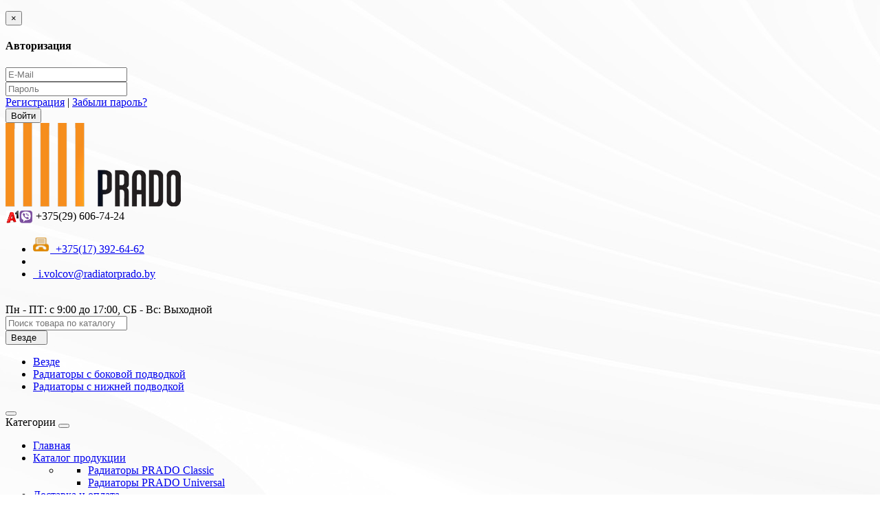

--- FILE ---
content_type: text/html; charset=utf-8
request_url: https://radiatorprado.by/radiatori-bokovaya-podvodka/classic-tip-22-visota-300-mm/
body_size: 19537
content:
<!DOCTYPE html>
<html dir="ltr" lang="ru">
<head>
<meta charset="UTF-8" />
<meta name="viewport" content="width=device-width, initial-scale=1">
<title>Стальные панельные радиаторы Prado Classic ТИП 22 ВЫСОТА 300 мм купить оптом в Минске с доставкой по Беларуси</title>
<base href="https://radiatorprado.by/" />
<meta name="keywords" content= "купить Стальные панельные радиаторы Prado Classic ТИП 22 ВЫСОТА 300 мм, Стальные панельные радиаторы Prado Classic ТИП 22 ВЫСОТА 300 мм оптом" />
<meta http-equiv="X-UA-Compatible" content="IE=edge">
<link href="https://radiatorprado.by/radiatori-bokovaya-podvodka/classic-tip-22-visota-300-mm/" rel="canonical" />
<link href="https://radiatorprado.by/image/catalog/fav-prado.png" rel="icon" />
<link href='https://fonts.googleapis.com/css?family=Roboto+Condensed:400,400italic,700,700italic,300,300italic' rel='stylesheet' type='text/css'>
<link href='https://fonts.googleapis.com/css?family=Marck+Script&subset=latin,cyrillic' rel='stylesheet' type='text/css'>
<link href="catalog/view/javascript/bootstrap/css/bootstrap.min.css" rel="stylesheet" media="screen" />
<link rel="stylesheet" href="https://radiatorprado.by/catalog/view/theme/newstore/stylesheet/edit_product.css?ns2v=2.5.5"/>
<link rel="stylesheet" href="https://radiatorprado.by/catalog/view/javascript/jquery/magnific/magnific-popup.css?ns2v=2.5.5"/>
<link rel="stylesheet" href="https://radiatorprado.by/catalog/view/javascript/jquery/owl-carousel/owl.carousel.css?ns2v=2.5.5"/>
<link rel="stylesheet" href="https://radiatorprado.by/catalog/view/javascript/jquery/owl-carousel/owl.transitions.css?ns2v=2.5.5"/>
<link rel="stylesheet" href="https://radiatorprado.by/catalog/view/javascript/bootstrap/css/bootstrap-select.css?ns2v=2.5.5"/>
<link rel="stylesheet" href="https://radiatorprado.by/catalog/view/javascript/font-awesome/css/font-awesome.min.css?ns2v=2.5.5"/>
<link rel="stylesheet" href="https://radiatorprado.by/catalog/view/theme/newstore/stylesheet/stylesheet.css?ns2v=2.5.5"/>
<link rel="stylesheet" href="https://radiatorprado.by/catalog/view/theme/newstore/stylesheet/stickers.css?ns2v=2.5.5"/>
<link rel="stylesheet" href="https://radiatorprado.by/catalog/view/theme/newstore/stylesheet/tabs.css?ns2v=2.5.5"/>
<link rel="stylesheet" href="https://radiatorprado.by/catalog/view/theme/newstore/stylesheet/quickview.css?ns2v=2.5.5"/>
<link rel="stylesheet" href="https://radiatorprado.by/catalog/view/theme/newstore/stylesheet/theme_scheme/theme_3.css?ns2v=2.5.5"/>
<link rel="stylesheet" href="https://radiatorprado.by/catalog/view/theme/newstore/stylesheet/csseditor.css?ns2v=2.5.5"/>
<link rel="stylesheet" href="https://radiatorprado.by/catalog/view/javascript/jquery/datetimepicker/bootstrap-datetimepicker.min.css?ns2v=2.5.5"/>
<link rel="stylesheet" href="https://radiatorprado.by/catalog/view/theme/newstore/js/productany/js/countdown/jquery.countdown_2.css?ns2v=2.5.5"/>
<link rel="stylesheet" href="https://radiatorprado.by/catalog/view/theme/newstore/stylesheet/popup-fastorder/fastorder2.css?ns2v=2.5.5"/>
<link rel="stylesheet" href="https://radiatorprado.by/catalog/view/theme/newstore/stylesheet/popup-callback/callback.css?ns2v=2.5.5"/>
<link href="catalog/view/javascript/jquery/datetimepicker/bootstrap-datetimepicker.min.css" type="text/css" rel="stylesheet" media="screen" />
<link href="catalog/view/theme/default/stylesheet/mf/jquery-ui.min.css?v2.0.5.2" type="text/css" rel="stylesheet" media="screen" />
<link href="catalog/view/theme/default/stylesheet/mf/style.css?v2.0.5.2" type="text/css" rel="stylesheet" media="screen" />
<link href="catalog/view/theme/default/stylesheet/mf/style-2.css?v2.0.5.2" type="text/css" rel="stylesheet" media="screen" />
<link href="catalog/view/javascript/jquery/owl-carousel/owl.carousel.css" type="text/css" rel="stylesheet" media="screen" />
<link href="catalog/view/javascript/jquery/owl-carousel/owl.transitions.css" type="text/css" rel="stylesheet" media="screen" />
			<style type="text/css">body {background:url('image/catalog/banners/bgfon.jpg')repeat-x scroll top left;}</style>
	<style type="text/css">
.sticker-ns.popular .fa{
	color:#ffffff}
.sticker-ns.popular{
	background: #ff0080 none repeat scroll 0 0;
	color:#ffffff;
}				
.sticker-ns.special .fa{
	color:#ffffff}
.sticker-ns.special {
	background: #f74b2d none repeat scroll 0 0;
	color:#ffffff;
}
.sticker-ns.bestseller .fa{
	color:#000000}
.sticker-ns.bestseller {
	background: #f6941f none repeat scroll 0 0;
	color:#ffffff;
}
.sticker-ns.newproduct .fa{
	color:#ffffff}
.sticker-ns.newproduct{
	background: #3ca846 none repeat scroll 0 0;
	color:#ffffff;
}
</style>
<script type="text/javascript" src="https://radiatorprado.by/catalog/view/javascript/jquery/jquery-2.1.1.min.js?ns2v=2.5.5"></script>
<script type="text/javascript" src="https://radiatorprado.by/catalog/view/javascript/jquery/magnific/jquery.magnific-popup.min.js?ns2v=2.5.5"></script>
<script type="text/javascript" src="https://radiatorprado.by/catalog/view/javascript/jquery/owl-carousel/owl.carousel.js?ns2v=2.5.5"></script>
<script type="text/javascript" src="https://radiatorprado.by/catalog/view/javascript/bootstrap/js/bootstrap.min.js?ns2v=2.5.5"></script>
<script type="text/javascript" src="https://radiatorprado.by/catalog/view/javascript/bootstrap/js/bootstrap-select.js?ns2v=2.5.5"></script>
<script type="text/javascript" src="https://radiatorprado.by/catalog/view/theme/newstore/js/jquery.menu-aim.js?ns2v=2.5.5"></script>
<script type="text/javascript" src="https://radiatorprado.by/catalog/view/javascript/jquery/datetimepicker/moment.js?ns2v=2.5.5"></script>
<script type="text/javascript" src="https://radiatorprado.by/catalog/view/javascript/jquery/datetimepicker/bootstrap-datetimepicker.min.js?ns2v=2.5.5"></script>
<script type="text/javascript" src="https://radiatorprado.by/catalog/view/theme/newstore/js/showmore.js?ns2v=2.5.5"></script>
<script type="text/javascript" src="https://radiatorprado.by/catalog/view/theme/newstore/js/common.js?ns2v=2.5.5"></script>
<script type="text/javascript" src="https://radiatorprado.by/catalog/view/theme/newstore/js//maskedinput.js?ns2v=2.5.5"></script>
<script type="text/javascript" src="https://radiatorprado.by/catalog/view/theme/newstore/js/newfastorder.js?ns2v=2.5.5"></script>
<script type="text/javascript" src="https://radiatorprado.by/catalog/view/theme/newstore/js/callback_send.js?ns2v=2.5.5"></script>
<script type="text/javascript" src="https://radiatorprado.by/catalog/view/theme/newstore/js/popup.js?ns2v=2.5.5"></script>
<script type="text/javascript" src="https://radiatorprado.by/catalog/view/theme/newstore/js/productany/js/countdown/jquery.countdown.js?ns2v=2.5.5"></script>
<script src="catalog/view/javascript/jquery/datetimepicker/moment.js" type="text/javascript"></script>
<script src="catalog/view/javascript/jquery/datetimepicker/bootstrap-datetimepicker.min.js" type="text/javascript"></script>
<script src="catalog/view/javascript/mf/direction_1.js?v2.0.5.2" type="text/javascript"></script>
<script src="catalog/view/javascript/mf/jquery-ui.min.js?v2.0.5.2" type="text/javascript"></script>
<script src="catalog/view/javascript/mf/jquery-plugins.js?v2.0.5.2" type="text/javascript"></script>
<script src="catalog/view/javascript/mf/hammer.js?v2.0.5.2" type="text/javascript"></script>
<script src="catalog/view/javascript/mf/iscroll.js?v2.0.5.2" type="text/javascript"></script>
<script src="catalog/view/javascript/mf/livefilter.js?v2.0.5.2" type="text/javascript"></script>
<script src="catalog/view/javascript/mf/selectpicker.js?v2.0.5.2" type="text/javascript"></script>
<script src="catalog/view/javascript/mf/mega_filter.js?v2.0.5.2" type="text/javascript"></script>
<script src="catalog/view/javascript/jquery/owl-carousel/owl.carousel.min.js" type="text/javascript"></script>
<script type="text/javascript">
function init(elem, options){
	elem.addClass('countdownHolder');
	$.each(['Days','Hours','Minutes','Sec'],function(i){
		var clas;
		if (this=='Days') {clas="Дней";}
		if (this=='Hours') {clas="Часов";}
		if (this=='Minutes') {clas="минут";}
		if (this=='Sec') {clas="сек";}
		$('<span class="count'+this+'">' +
			'<span class="position">' +
			'<span class="digit static">0</span>' +	'</span>' +
			'<span class="position">' +	'<span class="digit static">0</span>' +	'</span><span class="time_productany">'+clas+'</span></span>').appendTo(elem);	
		});
}
</script>
<script type="text/javascript">
  var button_shopping = "Продолжить покупки";
  var button_checkout = "Оформление заказа";
  var link_checkout = "https://radiatorprado.by/checkout/";
  var link_newstorecheckout = "https://radiatorprado.by/index.php?route=checkout/newstorecheckout";
</script>
<script type="text/javascript">
var text_showmore = 'Показать еще';
var color_schem = '3';
var loading_masked_img = '<img src="catalog/view/theme/newstore/image/ring-alt-'+ color_schem +'.svg" />';
function loading_masked(action) {
	if (action) {
		$('.loading_masked').html(loading_masked_img);
		$('.loading_masked').show();
	} else {
		$('.loading_masked').html('');
		$('.loading_masked').hide();
	}
}
function creatOverlayLoadPage(action) {
	if (action) {
		$('#messageLoadPage').html(loading_masked_img);
		$('#messageLoadPage').show();
	} else {
		$('#messageLoadPage').html('');
		$('#messageLoadPage').hide();
	}
}
function quickview_open(id) {
$('body').prepend('<div id="messageLoadPage"></div><div class="mfp-bg-quickview"></div>');
	$.ajax({
		type:'post',
		data:'quickview29=1',
		url:'index.php?route=product/product&product_id='+id,	
		beforeSend: function() {
			creatOverlayLoadPage(true); 
		},
		complete: function() {
			$('.mfp-bg-quickview').hide();
			$('#messageLoadPage').hide();
			creatOverlayLoadPage(false); 
		},	
		success:function (data) {
			$('.mfp-bg-quickview').hide();
			$data = $(data);
			var new_data = $data.find('#quickview-container').html();							
			$.magnificPopup.open({
				tLoading: loading_masked_img,
				items: {
					src: new_data,
				},
				type: 'inline'
			});
		}
});							
}
	$(document).ready(function(){
		$("#back-top").hide();
		$(function () {
			$(window).scroll(function () {
				if ($(this).scrollTop() > 150) {
					$('#back-top').fadeIn();
				} else {
					$('#back-top').fadeOut();
				}
			});
			$('#back-top a').click(function () {
				$('body,html').animate({
					scrollTop: 0
				}, 800);
				return false;
			});
		});
		
	});	
</script>
<script type="text/javascript">
$(document).ready(function() {
if($("#top-fixed").length==0) {
var menu_fix2 = '<div class="menu_fix col-sm-3 col-md-3"></div>';
$('#top').before('<div id="top-fixed" class="hidden-xs hidden-sm"><div class="container"><div class="row">'+menu_fix2+'</div></div></div>');	
$('header .menu-fixed').clone().appendTo('#top-fixed .menu_fix');
}
$(window).scroll(function(){		
		if($(this).scrollTop()>220) {
			$('#top-fixed').addClass('sticky-header-2');
		}else{
			$('#top-fixed').removeClass('sticky-header-2');
		}		
	});
$('#top-fixed').hover(function() {
$('#top-fixed #horizontal-menu .menu-full-width .dropdown-menu').each(function() {
	var menu = $('#horizontal-menu .container').offset();
	var dropdown = $(this).parent().offset();		
	var i = (dropdown.left + $(this).outerWidth()) - (menu.left + $('#horizontal-menu .container').outerWidth());	
							
	if (i > 0) {
		$(this).css('margin-left', '-' + (i + 10) + 'px');
	} 
	var width = $('#horizontal-menu .container').outerWidth();
	$(this).css('width', '' + (width - 23) + 'px');
});
});
});
</script>

							

				<link rel="stylesheet" type="text/css" href="catalog/view/theme/newstore/stylesheet/csscallback.css" />
			

              

<script type="text/javascript">
function fastorder_open(product_id) {  
          $.magnificPopup.open({
            tLoading: '<span><i style="font-size:50px;" class="fa fa-spinner fa-pulse"></i></span>',
            items: {
              src: 'index.php?route=extension/module/newfastorder&product_id='+product_id,
              type: 'ajax'
            }
          });
        }
function fastorder_open_cart() {  
          $.magnificPopup.open({
            tLoading: '<span><i style="font-size:50px;" class="fa fa-spinner fa-pulse"></i></span>',
            items: {
              src: 'index.php?route=extension/module/newfastordercart',
              type: 'ajax'
            }
			
          });
        }		
</script>
			
</head>
<body class="product-category-481_490">
<p id="back-top"><a rel="nofollow" class="btn btn-default" href="#top"><i class="fa fa-chevron-up" style="font-size:18px;"></i></a></p>
<div id="login-form-popup" class="modal fade" role="dialog">
	<div class="modal-dialog modal-login">
		<div class="modal-content">
			<form>
				<div class="modal-header">
					<button type="button" class="close" data-dismiss="modal">&times;</button>
					<h4 class="modal-title">Авторизация</h4>
				</div>
				<div class="modal-body">
				<div class="form-group">
					<div class="message"></div>
				</div>
					<div class="form-group">
						<div class="input-group">
							<span class="input-group-addon"><i class="fa fa-envelope"></i></span> 
							<input type="text" name="email" value="" placeholder="E-Mail" id="input-email" class="form-control" />
						</div>
					</div>
					<div class="form-group">
						<div class="input-group">
							<span class="input-group-addon"><i class="fa fa-lock"></i></span>	
							<input type="password" name="password" value="" placeholder="Пароль" id="input-password" class="form-control" />
						</div>
					</div>
					<div class="form-group text-center">
						<a href="https://radiatorprado.by/create-account/">Регистрация</a> | <a href="https://radiatorprado.by/forgot-password/">Забыли пароль?</a>
					</div>
				</div>		
				<div class="modal-footer">	
					<input type="button" value="Войти" id="button-login-popup" class="btn-login btn-block" />		
				</div>					
			</form>
		</div>
	</div>
</div>
<!--<nav id="top">
  <div class="container">
  	<div class="pull-right">	
	
	<div class="pull-right">
			</div>
	<div class="pull-right">
			</div>
	
	<div class="pull-right">
		<a rel="nofollow" class="btn btn-link" href="https://radiatorprado.by/compare-products/"  id="compare-total" title="Сравнение товаров (0)"><i class="fa fa-balance-scale" aria-hidden="true"></i> <span class="hidden-xs hidden-sm hidden-md">Сравнение товаров (0)</span></a>
	</div>
	</div>
  </div>
</nav>-->
<header>
<div class="container">
	<div class="row">
      <div class="col-sm-12 col-md-3 text-center text-left-md logo-top">
        <div id="logo">
		                          <a href="https://radiatorprado.by/"><img src="https://radiatorprado.by/image/catalog/logo-prado.png" title="Панельные радиаторы отопления PRADO в Беларуси — ООО «ТермоЭксклюзив»" alt="Панельные радиаторы отопления PRADO в Беларуси — ООО «ТермоЭксклюзив»" class="img-responsive" /></a>
                              </div>
      </div>
	  	  <div class="col-sm-12 col-md-3 text-xs-center text-sm-center text-md-center">
			<div id="phone">
			<div class="contact-header">
					<span data-toggle="dropdown">
						<img width="40" align="absmiddle" src="/image/a1.png" alt="Phone">
															<span>+375(29) 606-74-24</span>
															
							<i class="car-down fa fa-angle-down"></i>	
												
					</span>	
						
					<ul class="dropdown-menu drop-contacts">
																								<li><a href="tel:375173926462"><img src="https://radiatorprado.by/image/cache/catalog/banners/phone-25x25.png" alt="+375(17) 392-64-62" />&nbsp;&nbsp;+375(17) 392-64-62</a></li>
																		<li class="line-contact"></li>
																			<li><a target="_blank" href="mailto:i.volcov@radiatorprado.by" ><i class="fa fa-envelope-o"></i>&nbsp;&nbsp;i.volcov@radiatorprado.by</a></li>
																									</ul>
																	<br /><span class="info-contact">Пн - ПТ: с 9:00 до 17:00,
СБ - Вс: Выходной</span>
									</div>
			</div>
	  </div>
	        <div class="col-sm-12  col-md-6 search-top"><script type="text/javascript">
$(document).ready(function() {
  var category_id_page = $('#content select[name=\'category_id\']').find("option:selected").attr("value");
  var category_id_html = $('#content select[name=\'category_id\']').find("option:selected").html();
  
  $("#selected_category").val(category_id_page);
  $("#category_now").val(category_id_page);
  $(".category-name").html(category_id_html);
  $('.select-category').find('.filter-option').html(category_id_html)
  });
 </script>
<div id="searchtop">	
<div id="search" class="input-group">	
<input type="text" name="search" value="" placeholder="Поиск товара по каталогу" class="form-control input-lg search-autocomplete" />
	<div class="input-group-btn categories">
    <button id="change_category" type="button" class="btn btn-search-select dropdown-toggle" data-toggle="dropdown">
				<span class="category-name">Везде&nbsp;</span>&nbsp;<span class="fa fa-angle-down fa-fw car-down"></span>
	</button>
    <ul class="dropdown-menu">
			<li><a href="#" onclick="return false;" data-idsearch="0">Везде</a></li>
						<li><a href="#" onclick="return false;" data-idsearch="481">Радиаторы с боковой подводкой</a></li>
				
						<li><a href="#" onclick="return false;" data-idsearch="468">Радиаторы с нижней подводкой</a></li>
				
					</ul>
		<input id="selected_category" type="hidden" name="category_id" value="0" />
		
  </div>
  <span class="input-group-btn button_search">
    <button type="button" class="btn btn-search"><i class="fa fa-search"></i></button>
  </span>
</div>
</div>
<script type="text/javascript">
$('#search a').click(function(){
	$("#selected_category").val($(this).attr('data-idsearch'));
	$('.category-name').html($(this).html());
});
</script>
<script type="text/javascript">
	$(document).ready(function(){
	var autoSearch = $('#searchtop input[name="search"]');

	var customAutocompleteSearchtop = null;
	autoSearch.autocompleteSerach({
		delay: 500,
	responsea : function (items){
		if (items.length) {
			for (i = 0; i < items.length; i++) {
				this.items[items[i]['value']] = items[i];
			}
		}
		var html='';
		if(items.length){
			$.each(items,function(key,item){
				if(item.product_id!=0){
					html += '<li><a href="'+ item.href +'" class="autosearch_link">';
					html += '<div class="ajaxadvance">';
					html += '<div class="image">';
					if(item.image){
					html += '<img title="'+item.name+'" src="'+item.image+'"/>';
					}
					html += '</div>';
					html += '<div class="content">';
					html += 	'<h3 class="name">'+item.label+'</h3>';
					if(item.model){
					html += 	'<div class="model">';
					html +=		'Модель: '+ item.model;
					html +=		'</div>';
					}
					if(item.manufacturer){
					html += 	'<div class="manufacturer">';
					html +=		'Производитель: '+ item.manufacturer;			
					html +=		'</div>';		
					}
					if(item.stock_status){
					html += 	'<div class="stock_status">';
					html +=		'Наличие: '+ item.stock_status;			
					html +=		'</div>';
					}	
					if(item.price){
					html += 	'<div class="price"> ';
					if (!item.special) { 
					html +=			 item.price;
					} else {	
					html +=			'<span class="price-old">'+ item.price +'</span> <span class="price-new">'+ item.special +'</span>';
					}	
					html +=		'</div>';
					}	
									
					if (item.rating) {
					html +=		'<div class="ratings"> ';
					for (var i = 1; i <= 5; i++) {
					if (item.rating < i) { 
					html +=		'<span class="fa fa-stack"><i class="fa fa-star-o fa-stack-1x"></i></span>';
					} else {	
					html +=		'<span class="fa fa-stack"><i class="fa fa-star fa-stack-1x"></i><i class="fa fa-star-o fa-stack-1x"></i></span>';
					} 
					}
					html +=		'</div>';
					}
					html +='</div>';
					html += '</div></a></li>'
				}
			});
					html +=	'<li><a class="search-view-all-result" href="index.php?route=product/search&search=' + autoSearch.val() + '">Просмотреть все результаты</a></li>';
		}	
		if (html) {
			autoSearch.siblings('ul.dropdown-menu').show();
		} else {
			autoSearch.siblings('ul.dropdown-menu').hide();
		}

		$(autoSearch).siblings('ul.dropdown-menu').html(html);
	},
		source: function(request, response) {
		customAutocompleteSearchtop = this;
			$.ajax({
				url: 'index.php?route=extension/module/autosearch/ajaxLiveSearch&filter_name=' +  encodeURIComponent(request),
				dataType : 'json',
				success : function(json) {
				customAutocompleteSearchtop.responsea($.map(json, function(item) {
					return {
					label: item.name,
						name: item.name1,
						value: item.product_id,
						model: item.model,
						stock_status: item.stock_status,
						image: item.image,
						manufacturer: item.manufacturer,
						price: item.price,
						special: item.special,
						category: item.category,
						rating: item.rating,
						reviews: item.reviews,
						href:item.href,
						}
				}));
				}
			});
		},
		select : function (ui){	
			return false;
		},
		selecta: function(ui) {
		if(ui.href){
			location = ui.href;
		}
			return false;
		},
		focus: function(event, ui) {
			return false;
		}
		});							
	});
</script>
<script type="text/javascript">
	$(document).ready(function(){
	var autoSearchFixed = $('#search-fixed-top input[name="search"]');
	var customAutocomplete = null;
						$('#search-fixed-top ul.dropdown-menu.autosearch').remove();
	autoSearchFixed.autocompleteSerach({
		delay: 500,
	responsea : function (items){
		if (items.length) {
			for (i = 0; i < items.length; i++) {
				this.items[items[i]['value']] = items[i];
			}
		}
		var html='';
		if(items.length){
			$.each(items,function(key,item){
				if(item.product_id!=0){
					html += '<li><a href="'+ item.href +'" class="autosearch_link">';
					html += '<div class="ajaxadvance">';
					html += '<div class="image">';
					if(item.image){
					html += '<img title="'+item.name+'" src="'+item.image+'"/>';
					}
					html += '</div>';
					html += '<div class="content">';
					html += 	'<h3 class="name">'+item.label+'</h3>';
					if(item.model){
					html += 	'<div class="model">';
					html +=		'Модель: '+ item.model;
					html +=		'</div>';
					}
					if(item.manufacturer){
					html += 	'<div class="manufacturer">';
					html +=		'Производитель: '+ item.manufacturer;			
					html +=		'</div>';		
					}
					if(item.stock_status){
					html += 	'<div class="stock_status">';
					html +=		'Наличие: '+ item.stock_status;			
					html +=		'</div>';
					}	
					if(item.price){
					html += 	'<div class="price"> ';
					if (!item.special) { 
					html +=			 item.price;
					} else {	
					html +=			'<span class="price-old">'+ item.price +'</span> <span class="price-new">'+ item.special +'</span>';
					}	
					html +=		'</div>';
					}	
									
					if (item.rating) {
					html +=		'<div class="ratings"> ';
					for (var i = 1; i <= 5; i++) {
					if (item.rating < i) { 
					html +=		'<span class="fa fa-stack"><i class="fa fa-star-o fa-stack-1x"></i></span>';
					} else {	
					html +=		'<span class="fa fa-stack"><i class="fa fa-star fa-stack-1x"></i><i class="fa fa-star-o fa-stack-1x"></i></span>';
					} 
					}
					html +=		'</div>';
					}
					html +='</div>';
					html += '</div></a></li>'
				}
			});
					html +=	'<li><a class="search-view-all-result" href="index.php?route=product/search&search=' + autoSearchFixed.val() + '">Просмотреть все результаты</a></div>';
		}	
		if (html) {
			autoSearchFixed.siblings('ul.dropdown-menu').show();
		} else {
			autoSearchFixed.siblings('ul.dropdown-menu').hide();
		}

		$(autoSearchFixed).siblings('ul.dropdown-menu').html(html);
	},
		source: function(request, response) {
		customAutocomplete = this;
			$.ajax({
				url: 'index.php?route=extension/module/autosearch/ajaxLiveSearch&filter_name=' +  encodeURIComponent(request),
				dataType : 'json',
				success : function(json) {
				customAutocomplete.responsea($.map(json, function(item) {
					return {
					label: item.name,
						name: item.name1,
						value: item.product_id,
						model: item.model,
						stock_status: item.stock_status,
						image: item.image,
						manufacturer: item.manufacturer,
						price: item.price,
						special: item.special,
						category: item.category,
						rating: item.rating,
						reviews: item.reviews,
						href:item.href
						}
				}));
				}
			});
		},
		select : function (ui){	
			return false;
		},
		selecta: function(ui) {
		if(ui.href){
			location = +ui.href;
		} 
			return false;
		},
		focus: function(event, ui) {
			return false;
		}
		});			
	});
</script>
				</div>

	</div>
</div>
<div class="menu-fixed">
	  <div class="container">
  			<nav id="horizontal-menu" class="navbar hmenu_type">
			<div class="navbar-header"><span id="category" class="visible-xs">Категории</span>
		  <button type="button" class="btn btn-navbar navbar-toggle" data-toggle="collapse" data-target=".navbar-ex1-collapse"><i class="fa fa-bars"></i></button>
		</div>
		<div class="collapse navbar-collapse navbar-ex1-collapse">
		  <ul class="nav navbar-nav">
		  
												<li><a class="dropdown-img" href="/">												Главная</a></li>
															<li class="dropdown">
					<a href="javascript:void(0);" class="dropdown-toggle dropdown-img" data-toggle="dropdown">
																			Каталог продукции					</a>
					
											
																					
																  <div class="dropdown-menu nsmenu-type-html">
									<div class="dropdown-inner">
										<ul class="list-unstyled nsmenu-haschild">										
											<li class="nsmenu-parent-block">
												<div class="nsmenu-html-block">				
													<ul><li><a href="/radiatori-bokovaya-podvodka/">Радиаторы PRADO Classic</a></li>
<li><a href="/radiatory-nizhnyaya-podvodka/">Радиаторы PRADO Universal</a></li></ul>												</div>
											</li>
										</ul>									
									</div>            
								   </div>	
																
																
																
													</li>
																<li><a class="dropdown-img" href="dostavka-oplata.html">												Доставка и оплата</a></li>
																<li><a class="dropdown-img" href="o-nas.html">												О компании</a></li>
																<li><a class="dropdown-img" href="contact-us/">												Контакты</a></li>
									  </ul>
		</div>
					</nav>
			</div>
		 </div>

</header>

<div class="container">
	<ul class="breadcrumb " itemscope itemtype="https://schema.org/BreadcrumbList">
									<li itemprop="itemListElement" itemscope itemtype="http://schema.org/ListItem">
					<a itemprop="item" href="https://radiatorprado.by/">
					  <span itemprop="name"><i class="fa fa-home"></i></span>
					</a>
					<meta itemprop="position" content="1" />
				  </li>
												<li itemprop="itemListElement" itemscope itemtype="http://schema.org/ListItem">
					<a itemprop="item" href="https://radiatorprado.by/radiatori-bokovaya-podvodka/">
					  <span itemprop="name">Радиаторы с боковой подводкой</span>
					</a>
					<meta itemprop="position" content="2" />
				  </li>
												<li itemprop="itemListElement" itemscope itemtype="http://schema.org/ListItem">
				<link itemprop="item" href="https://radiatorprado.by/radiatori-bokovaya-podvodka/classic-tip-22-visota-300-mm/">
				<span itemprop="name">Classic ТИП 22 ВЫСОТА 300 мм</span>
				<meta itemprop="position" content="3" />
				</li>
						</ul>
  <div class="row">
		<aside id="column-left" class="col-sm-4 col-md-3 hidden-xs">
    <div class="container-accordion-menu">
	<div class="box-heading"><i class="fa fa-bars"></i>Категории</div>
	<ul class="navcategory">
					
			<li class="parent-category active">
				<a class="parent-link" href="https://radiatorprado.by/radiatori-bokovaya-podvodka/">Радиаторы с боковой подводкой				<span class="dropdown_icon1"><i class="fa fa-angle-down arrow"></i></span>
				</a>
					<div class="dropdown-menu-category">							
						<div class="col-menu-12">
								
								<div class="child-box-cell ">
																			<a class="sub-category-link" href="https://radiatorprado.by/radiatori-bokovaya-podvodka/classic-tip-10-visota-300-mm/">Classic ТИП 10 высота 300 мм</a>
																												</div>
									
								<div class="child-box-cell ">
																			<a class="sub-category-link" href="https://radiatorprado.by/radiatori-bokovaya-podvodka/classic-tip-10-visota-500-mm/">Classic ТИП 10 высота 500 мм</a>
																												</div>
									
								<div class="child-box-cell ">
																			<a class="sub-category-link" href="https://radiatorprado.by/radiatori-bokovaya-podvodka/classic-tip-11-visota-300-mm/">Classic ТИП 11 высота 300 мм</a>
																												</div>
									
								<div class="child-box-cell ">
																			<a class="sub-category-link" href="https://radiatorprado.by/radiatori-bokovaya-podvodka/classic-tip-11-visota-500-mm/">Classic ТИП 11 высота 500 мм</a>
																												</div>
									
								<div class="child-box-cell ">
																			<a class="sub-category-link" href="https://radiatorprado.by/radiatori-bokovaya-podvodka/classic-tip-20-visota-300-mm/">Classic ТИП 20 ВЫСОТА 300 мм</a>
																												</div>
									
								<div class="child-box-cell ">
																			<a class="sub-category-link" href="https://radiatorprado.by/radiatori-bokovaya-podvodka/classic-tip-20-visota-500-mm/">Classic ТИП 20 ВЫСОТА 500 мм</a>
																												</div>
									
								<div class="child-box-cell ">
																			<a class="sub-category-link" href="https://radiatorprado.by/radiatori-bokovaya-podvodka/classic-tip-21-visota-300-mm/">Classic ТИП 21 ВЫСОТА 300 мм</a>
																												</div>
									
								<div class="child-box-cell ">
																			<a class="sub-category-link" href="https://radiatorprado.by/radiatori-bokovaya-podvodka/classic-tip-21-visota-500-mm/">Classic ТИП 21 ВЫСОТА 500 мм</a>
																												</div>
									
								<div class="child-box-cell ">
																			<a class="sub-category-link" href="https://radiatorprado.by/radiatori-bokovaya-podvodka/classic-tip-22-visota-300-mm/">Classic ТИП 22 ВЫСОТА 300 мм</a>
																												</div>
									
								<div class="child-box-cell ">
																			<a class="sub-category-link" href="https://radiatorprado.by/radiatori-bokovaya-podvodka/classic-tip-22-visota-500-mm/">Classic ТИП 22 ВЫСОТА 500 мм</a>
																												</div>
									
								<div class="child-box-cell ">
																			<a class="sub-category-link" href="https://radiatorprado.by/radiatori-bokovaya-podvodka/classic-tip-33-visota-300-mm/">Classic ТИП 33 ВЫСОТА 300 мм</a>
																												</div>
									
								<div class="child-box-cell ">
																			<a class="sub-category-link" href="https://radiatorprado.by/radiatori-bokovaya-podvodka/classic-tip-33-visota-500-mm/">Classic ТИП 33 ВЫСОТА 500 мм</a>
																												</div>
																</div>	
						</div>
			</li>	
								
			<li class="parent-category">
				<a class="parent-link" href="https://radiatorprado.by/radiatory-nizhnyaya-podvodka/">Радиаторы с нижней подводкой				<span class="dropdown_icon1"><i class="fa fa-angle-down arrow"></i></span>
				</a>
					<div class="dropdown-menu-category">							
						<div class="col-menu-12">
								
								<div class="child-box-cell ">
																			<a class="sub-category-link" href="https://radiatorprado.by/radiatory-nizhnyaya-podvodka/universal-tip-10-visota-300/">Universal ТИП 10 ВЫСОТА 300 мм</a>
																												</div>
									
								<div class="child-box-cell ">
																			<a class="sub-category-link" href="https://radiatorprado.by/radiatory-nizhnyaya-podvodka/universal-tip-10-visota-500/">Universal ТИП 10 ВЫСОТА 500 мм</a>
																												</div>
									
								<div class="child-box-cell ">
																			<a class="sub-category-link" href="https://radiatorprado.by/radiatory-nizhnyaya-podvodka/universal-tip-11-visota-300/">Universal ТИП 11 ВЫСОТА 300  мм</a>
																												</div>
									
								<div class="child-box-cell ">
																			<a class="sub-category-link" href="https://radiatorprado.by/radiatory-nizhnyaya-podvodka/universal-tip-11-visota-500/">Universal ТИП 11 ВЫСОТА 500 мм</a>
																												</div>
									
								<div class="child-box-cell ">
																			<a class="sub-category-link" href="https://radiatorprado.by/radiatory-nizhnyaya-podvodka/universal-tip-20-visota-300/">Universal ТИП 20 ВЫСОТА 300 мм</a>
																												</div>
									
								<div class="child-box-cell ">
																			<a class="sub-category-link" href="https://radiatorprado.by/radiatory-nizhnyaya-podvodka/universal-tip-20-visota-500/">Universal ТИП 20 ВЫСОТА 500 мм</a>
																												</div>
									
								<div class="child-box-cell ">
																			<a class="sub-category-link" href="https://radiatorprado.by/radiatory-nizhnyaya-podvodka/universal-tip-21-visota-300/">Universal ТИП 21 ВЫСОТА 300 мм</a>
																												</div>
									
								<div class="child-box-cell ">
																			<a class="sub-category-link" href="https://radiatorprado.by/radiatory-nizhnyaya-podvodka/universal-tip-21-visota-500/">Universal ТИП 21 ВЫСОТА 500 мм</a>
																												</div>
									
								<div class="child-box-cell ">
																			<a class="sub-category-link" href="https://radiatorprado.by/radiatory-nizhnyaya-podvodka/universal-tip-22-visota-300/">Universal ТИП 22 ВЫСОТА 300 мм</a>
																												</div>
									
								<div class="child-box-cell ">
																			<a class="sub-category-link" href="https://radiatorprado.by/radiatory-nizhnyaya-podvodka/universal-tip-22-visota-500/">Universal ТИП 22 ВЫСОТА 500 мм</a>
																												</div>
									
								<div class="child-box-cell ">
																			<a class="sub-category-link" href="https://radiatorprado.by/radiatory-nizhnyaya-podvodka/universal-tip-33-visota-300/">Universal ТИП 33 ВЫСОТА 300 мм</a>
																												</div>
									
								<div class="child-box-cell ">
																			<a class="sub-category-link" href="https://radiatorprado.by/radiatory-nizhnyaya-podvodka/universal-tip-33-visota-500/">Universal ТИП 33 ВЫСОТА 500 мм</a>
																												</div>
																</div>	
						</div>
			</li>	
						</ul>	
</div>

    
	<script type="text/javascript">
		MegaFilter.prototype.beforeRequest = function() {
	var self = this;
};

MegaFilter.prototype.beforeRender = function( htmlResponse, htmlContent, json ) {
	var self = this;
};

MegaFilter.prototype.afterRender = function( htmlResponse, htmlContent, json ) {
	var self = this;
};
	</script>



<div class="box mfilter-box mfilter-box-1 mfilter-column_left mfilter-direction-ltr" id="mfilter-box-1">
			<h3 class="box-heading">Подобрать товар</h3>
		<div class="box-content mfilter-content">
				<ul>
											<li
					data-type="checkbox"
					data-base-type="attribute"
					data-id="92"
					data-seo-name="92-dlina"
					data-inline-horizontal="0"
										data-display-live-filter="0"
										data-display-list-of-items="scroll"
					class="mfilter-filter-item mfilter-checkbox mfilter-attribute mfilter-attributes"
					>
					
											<div class="mfilter-heading">
							<div class="mfilter-heading-content">
								<div class="mfilter-heading-text">
									<span>Длина</span>
									
																	</div>
								<i class="mfilter-head-icon"></i>
							</div>
						</div>
										
					<div class="mfilter-content-opts">
						<div class="mfilter-opts-container">
							<div class="mfilter-content-wrapper mfilter-iscroll scroll-content scroll-wrapper" data-max-height="155" style="max-height:155px">
								<div class="mfilter-options">
																													<div class="mfilter-options-container">
											<div class="mfilter-tb">
																																														<div class="mfilter-option mfilter-tb-as-tr">
													<div class="mfilter-tb-as-td mfilter-col-input">
														<input 
															id="mfilter-opts-attribs-1-92-7c80bdaed7f7386e5671297f1b0cd721" 
															name="92-dlina"
															type="checkbox"
																														value="400 мм" />
													</div>
													<label class="mfilter-tb-as-td" for="mfilter-opts-attribs-1-92-7c80bdaed7f7386e5671297f1b0cd721">
																													400 мм																											</label>
													<div class="mfilter-tb-as-td mfilter-col-count"><span class="mfilter-counter">0</span></div>
												</div>
																																															<div class="mfilter-option mfilter-tb-as-tr">
													<div class="mfilter-tb-as-td mfilter-col-input">
														<input 
															id="mfilter-opts-attribs-1-92-35ee286c0c2c596b6dd0b90645321fbd" 
															name="92-dlina"
															type="checkbox"
																														value="500 мм" />
													</div>
													<label class="mfilter-tb-as-td" for="mfilter-opts-attribs-1-92-35ee286c0c2c596b6dd0b90645321fbd">
																													500 мм																											</label>
													<div class="mfilter-tb-as-td mfilter-col-count"><span class="mfilter-counter">0</span></div>
												</div>
																																															<div class="mfilter-option mfilter-tb-as-tr">
													<div class="mfilter-tb-as-td mfilter-col-input">
														<input 
															id="mfilter-opts-attribs-1-92-cb5fa8ec5e3f4024dc6e824923abe7a1" 
															name="92-dlina"
															type="checkbox"
																														value="600 мм" />
													</div>
													<label class="mfilter-tb-as-td" for="mfilter-opts-attribs-1-92-cb5fa8ec5e3f4024dc6e824923abe7a1">
																													600 мм																											</label>
													<div class="mfilter-tb-as-td mfilter-col-count"><span class="mfilter-counter">0</span></div>
												</div>
																																															<div class="mfilter-option mfilter-tb-as-tr">
													<div class="mfilter-tb-as-td mfilter-col-input">
														<input 
															id="mfilter-opts-attribs-1-92-0b8c3609a4efdaa740d54704c16349ac" 
															name="92-dlina"
															type="checkbox"
																														value="700 мм" />
													</div>
													<label class="mfilter-tb-as-td" for="mfilter-opts-attribs-1-92-0b8c3609a4efdaa740d54704c16349ac">
																													700 мм																											</label>
													<div class="mfilter-tb-as-td mfilter-col-count"><span class="mfilter-counter">0</span></div>
												</div>
																																															<div class="mfilter-option mfilter-tb-as-tr">
													<div class="mfilter-tb-as-td mfilter-col-input">
														<input 
															id="mfilter-opts-attribs-1-92-8d961adfa2b6ec35c2ee15705d69469d" 
															name="92-dlina"
															type="checkbox"
																														value="800 мм" />
													</div>
													<label class="mfilter-tb-as-td" for="mfilter-opts-attribs-1-92-8d961adfa2b6ec35c2ee15705d69469d">
																													800 мм																											</label>
													<div class="mfilter-tb-as-td mfilter-col-count"><span class="mfilter-counter">0</span></div>
												</div>
																																															<div class="mfilter-option mfilter-tb-as-tr">
													<div class="mfilter-tb-as-td mfilter-col-input">
														<input 
															id="mfilter-opts-attribs-1-92-796acdf899436e6a7e26659993464201" 
															name="92-dlina"
															type="checkbox"
																														value="900 мм" />
													</div>
													<label class="mfilter-tb-as-td" for="mfilter-opts-attribs-1-92-796acdf899436e6a7e26659993464201">
																													900 мм																											</label>
													<div class="mfilter-tb-as-td mfilter-col-count"><span class="mfilter-counter">0</span></div>
												</div>
																																															<div class="mfilter-option mfilter-tb-as-tr">
													<div class="mfilter-tb-as-td mfilter-col-input">
														<input 
															id="mfilter-opts-attribs-1-92-157f5ed2183e4937a8d668ee16a7b850" 
															name="92-dlina"
															type="checkbox"
																														value="1000 мм" />
													</div>
													<label class="mfilter-tb-as-td" for="mfilter-opts-attribs-1-92-157f5ed2183e4937a8d668ee16a7b850">
																													1000 мм																											</label>
													<div class="mfilter-tb-as-td mfilter-col-count"><span class="mfilter-counter">0</span></div>
												</div>
																																															<div class="mfilter-option mfilter-tb-as-tr">
													<div class="mfilter-tb-as-td mfilter-col-input">
														<input 
															id="mfilter-opts-attribs-1-92-6ed7b13cb838e4c229a19f3992812041" 
															name="92-dlina"
															type="checkbox"
																														value="1100 мм" />
													</div>
													<label class="mfilter-tb-as-td" for="mfilter-opts-attribs-1-92-6ed7b13cb838e4c229a19f3992812041">
																													1100 мм																											</label>
													<div class="mfilter-tb-as-td mfilter-col-count"><span class="mfilter-counter">0</span></div>
												</div>
																																															<div class="mfilter-option mfilter-tb-as-tr">
													<div class="mfilter-tb-as-td mfilter-col-input">
														<input 
															id="mfilter-opts-attribs-1-92-6f40d50b890916b2d81d102593a42966" 
															name="92-dlina"
															type="checkbox"
																														value="1200 мм" />
													</div>
													<label class="mfilter-tb-as-td" for="mfilter-opts-attribs-1-92-6f40d50b890916b2d81d102593a42966">
																													1200 мм																											</label>
													<div class="mfilter-tb-as-td mfilter-col-count"><span class="mfilter-counter">0</span></div>
												</div>
																																															<div class="mfilter-option mfilter-tb-as-tr">
													<div class="mfilter-tb-as-td mfilter-col-input">
														<input 
															id="mfilter-opts-attribs-1-92-0122521e16bf32025eba60410635864c" 
															name="92-dlina"
															type="checkbox"
																														value="1300 мм" />
													</div>
													<label class="mfilter-tb-as-td" for="mfilter-opts-attribs-1-92-0122521e16bf32025eba60410635864c">
																													1300 мм																											</label>
													<div class="mfilter-tb-as-td mfilter-col-count"><span class="mfilter-counter">0</span></div>
												</div>
																																															<div class="mfilter-option mfilter-tb-as-tr">
													<div class="mfilter-tb-as-td mfilter-col-input">
														<input 
															id="mfilter-opts-attribs-1-92-d88a260bbce4cd7ac858f2566079f50b" 
															name="92-dlina"
															type="checkbox"
																														value="1400 мм" />
													</div>
													<label class="mfilter-tb-as-td" for="mfilter-opts-attribs-1-92-d88a260bbce4cd7ac858f2566079f50b">
																													1400 мм																											</label>
													<div class="mfilter-tb-as-td mfilter-col-count"><span class="mfilter-counter">0</span></div>
												</div>
																																															<div class="mfilter-option mfilter-tb-as-tr">
													<div class="mfilter-tb-as-td mfilter-col-input">
														<input 
															id="mfilter-opts-attribs-1-92-04111acf1393986f179049abf067b1e9" 
															name="92-dlina"
															type="checkbox"
																														value="1500 мм" />
													</div>
													<label class="mfilter-tb-as-td" for="mfilter-opts-attribs-1-92-04111acf1393986f179049abf067b1e9">
																													1500 мм																											</label>
													<div class="mfilter-tb-as-td mfilter-col-count"><span class="mfilter-counter">0</span></div>
												</div>
																																															<div class="mfilter-option mfilter-tb-as-tr">
													<div class="mfilter-tb-as-td mfilter-col-input">
														<input 
															id="mfilter-opts-attribs-1-92-7e186e3b8e2740a4f26b5fdc536eee53" 
															name="92-dlina"
															type="checkbox"
																														value="1600 мм" />
													</div>
													<label class="mfilter-tb-as-td" for="mfilter-opts-attribs-1-92-7e186e3b8e2740a4f26b5fdc536eee53">
																													1600 мм																											</label>
													<div class="mfilter-tb-as-td mfilter-col-count"><span class="mfilter-counter">0</span></div>
												</div>
																																															<div class="mfilter-option mfilter-tb-as-tr">
													<div class="mfilter-tb-as-td mfilter-col-input">
														<input 
															id="mfilter-opts-attribs-1-92-f835b063b0bb514203bdff9e0894a09d" 
															name="92-dlina"
															type="checkbox"
																														value="1700 мм" />
													</div>
													<label class="mfilter-tb-as-td" for="mfilter-opts-attribs-1-92-f835b063b0bb514203bdff9e0894a09d">
																													1700 мм																											</label>
													<div class="mfilter-tb-as-td mfilter-col-count"><span class="mfilter-counter">0</span></div>
												</div>
																																															<div class="mfilter-option mfilter-tb-as-tr">
													<div class="mfilter-tb-as-td mfilter-col-input">
														<input 
															id="mfilter-opts-attribs-1-92-c3e11bf0e50f9d287f89b1b3d148aeeb" 
															name="92-dlina"
															type="checkbox"
																														value="1800 мм" />
													</div>
													<label class="mfilter-tb-as-td" for="mfilter-opts-attribs-1-92-c3e11bf0e50f9d287f89b1b3d148aeeb">
																													1800 мм																											</label>
													<div class="mfilter-tb-as-td mfilter-col-count"><span class="mfilter-counter">0</span></div>
												</div>
																																															<div class="mfilter-option mfilter-tb-as-tr">
													<div class="mfilter-tb-as-td mfilter-col-input">
														<input 
															id="mfilter-opts-attribs-1-92-3cdc76cf9e5b9146e9a76ce673e57919" 
															name="92-dlina"
															type="checkbox"
																														value="1900 мм" />
													</div>
													<label class="mfilter-tb-as-td" for="mfilter-opts-attribs-1-92-3cdc76cf9e5b9146e9a76ce673e57919">
																													1900 мм																											</label>
													<div class="mfilter-tb-as-td mfilter-col-count"><span class="mfilter-counter">0</span></div>
												</div>
																																															<div class="mfilter-option mfilter-tb-as-tr">
													<div class="mfilter-tb-as-td mfilter-col-input">
														<input 
															id="mfilter-opts-attribs-1-92-00876dc9007b89dc805751ff80e3cb9d" 
															name="92-dlina"
															type="checkbox"
																														value="2000 мм" />
													</div>
													<label class="mfilter-tb-as-td" for="mfilter-opts-attribs-1-92-00876dc9007b89dc805751ff80e3cb9d">
																													2000 мм																											</label>
													<div class="mfilter-tb-as-td mfilter-col-count"><span class="mfilter-counter">0</span></div>
												</div>
																																															<div class="mfilter-option mfilter-tb-as-tr">
													<div class="mfilter-tb-as-td mfilter-col-input">
														<input 
															id="mfilter-opts-attribs-1-92-ba06b8fa28a6ccd4800dfc6ad8210edb" 
															name="92-dlina"
															type="checkbox"
																														value="2200 мм" />
													</div>
													<label class="mfilter-tb-as-td" for="mfilter-opts-attribs-1-92-ba06b8fa28a6ccd4800dfc6ad8210edb">
																													2200 мм																											</label>
													<div class="mfilter-tb-as-td mfilter-col-count"><span class="mfilter-counter">0</span></div>
												</div>
																																															<div class="mfilter-option mfilter-tb-as-tr">
													<div class="mfilter-tb-as-td mfilter-col-input">
														<input 
															id="mfilter-opts-attribs-1-92-42eb4c6d30231193fdb9bf000dfd906c" 
															name="92-dlina"
															type="checkbox"
																														value="2400 мм" />
													</div>
													<label class="mfilter-tb-as-td" for="mfilter-opts-attribs-1-92-42eb4c6d30231193fdb9bf000dfd906c">
																													2400 мм																											</label>
													<div class="mfilter-tb-as-td mfilter-col-count"><span class="mfilter-counter">0</span></div>
												</div>
																																															<div class="mfilter-option mfilter-tb-as-tr">
													<div class="mfilter-tb-as-td mfilter-col-input">
														<input 
															id="mfilter-opts-attribs-1-92-8182c3d9721b3348a2f3ca25add3dd01" 
															name="92-dlina"
															type="checkbox"
																														value="2600 мм" />
													</div>
													<label class="mfilter-tb-as-td" for="mfilter-opts-attribs-1-92-8182c3d9721b3348a2f3ca25add3dd01">
																													2600 мм																											</label>
													<div class="mfilter-tb-as-td mfilter-col-count"><span class="mfilter-counter">0</span></div>
												</div>
																																															<div class="mfilter-option mfilter-tb-as-tr">
													<div class="mfilter-tb-as-td mfilter-col-input">
														<input 
															id="mfilter-opts-attribs-1-92-d55eaf6a5f54666e7f4c8bcb98e1e215" 
															name="92-dlina"
															type="checkbox"
																														value="2800 мм" />
													</div>
													<label class="mfilter-tb-as-td" for="mfilter-opts-attribs-1-92-d55eaf6a5f54666e7f4c8bcb98e1e215">
																													2800 мм																											</label>
													<div class="mfilter-tb-as-td mfilter-col-count"><span class="mfilter-counter">0</span></div>
												</div>
																																															<div class="mfilter-option mfilter-tb-as-tr">
													<div class="mfilter-tb-as-td mfilter-col-input">
														<input 
															id="mfilter-opts-attribs-1-92-ee5b3a81622a174732db30abd539c711" 
															name="92-dlina"
															type="checkbox"
																														value="3000 мм" />
													</div>
													<label class="mfilter-tb-as-td" for="mfilter-opts-attribs-1-92-ee5b3a81622a174732db30abd539c711">
																													3000 мм																											</label>
													<div class="mfilter-tb-as-td mfilter-col-count"><span class="mfilter-counter">0</span></div>
												</div>
																																		</div>
										</div>
																	</div>
							</div>
							
							<div class="mfilter-clearfix"></div>
						</div>
						
						<div class="mfilter-clearfix"></div>
					</div>
				</li>
											<li
					data-type="checkbox"
					data-base-type="attribute"
					data-id="91"
					data-seo-name="91-vysota"
					data-inline-horizontal="0"
										data-display-live-filter="0"
										data-display-list-of-items="scroll"
					class="mfilter-filter-item mfilter-checkbox mfilter-attribute mfilter-attributes"
					>
					
											<div class="mfilter-heading">
							<div class="mfilter-heading-content">
								<div class="mfilter-heading-text">
									<span>Высота</span>
									
																	</div>
								<i class="mfilter-head-icon"></i>
							</div>
						</div>
										
					<div class="mfilter-content-opts">
						<div class="mfilter-opts-container">
							<div class="mfilter-content-wrapper mfilter-iscroll scroll-content scroll-wrapper" data-max-height="155" style="max-height:155px">
								<div class="mfilter-options">
																													<div class="mfilter-options-container">
											<div class="mfilter-tb">
																																														<div class="mfilter-option mfilter-tb-as-tr">
													<div class="mfilter-tb-as-td mfilter-col-input">
														<input 
															id="mfilter-opts-attribs-1-91-ce1fa658461c3a76b8a7743f7595cac0" 
															name="91-vysota"
															type="checkbox"
																														value="300 мм" />
													</div>
													<label class="mfilter-tb-as-td" for="mfilter-opts-attribs-1-91-ce1fa658461c3a76b8a7743f7595cac0">
																													300 мм																											</label>
													<div class="mfilter-tb-as-td mfilter-col-count"><span class="mfilter-counter">0</span></div>
												</div>
																																		</div>
										</div>
																	</div>
							</div>
							
							<div class="mfilter-clearfix"></div>
						</div>
						
						<div class="mfilter-clearfix"></div>
					</div>
				</li>
											<li
					data-type="checkbox"
					data-base-type="attribute"
					data-id="97"
					data-seo-name="97-chislo-paneley"
					data-inline-horizontal="0"
										data-display-live-filter="0"
										data-display-list-of-items="scroll"
					class="mfilter-filter-item mfilter-checkbox mfilter-attribute mfilter-attributes"
					>
					
											<div class="mfilter-heading">
							<div class="mfilter-heading-content">
								<div class="mfilter-heading-text">
									<span>Число панелей</span>
									
																	</div>
								<i class="mfilter-head-icon"></i>
							</div>
						</div>
										
					<div class="mfilter-content-opts">
						<div class="mfilter-opts-container">
							<div class="mfilter-content-wrapper mfilter-iscroll scroll-content scroll-wrapper" data-max-height="155" style="max-height:155px">
								<div class="mfilter-options">
																													<div class="mfilter-options-container">
											<div class="mfilter-tb">
																																														<div class="mfilter-option mfilter-tb-as-tr">
													<div class="mfilter-tb-as-td mfilter-col-input">
														<input 
															id="mfilter-opts-attribs-1-97-c81e728d9d4c2f636f067f89cc14862c" 
															name="97-chislo-paneley"
															type="checkbox"
																														value="2" />
													</div>
													<label class="mfilter-tb-as-td" for="mfilter-opts-attribs-1-97-c81e728d9d4c2f636f067f89cc14862c">
																													2																											</label>
													<div class="mfilter-tb-as-td mfilter-col-count"><span class="mfilter-counter">0</span></div>
												</div>
																																		</div>
										</div>
																	</div>
							</div>
							
							<div class="mfilter-clearfix"></div>
						</div>
						
						<div class="mfilter-clearfix"></div>
					</div>
				</li>
					</ul>
			</div>
</div>


<script type="text/javascript">
	MegaFilterLang.text_display = 'Показать';
	MegaFilterLang.text_list	= 'Список';
	MegaFilterLang.text_grid	= 'Сетка';
	MegaFilterLang.text_select	= 'Выберите...';
	
	jQuery().ready(function(){
		jQuery('#mfilter-box-1').each(function(){
			var _t = jQuery(this).addClass('init'),
				_p = { };
			
			for( var i = 0; i < MegaFilterINSTANCES.length; i++ ) {
				if( _t.attr('id') == MegaFilterINSTANCES[i]._box.attr('id') ) {
					return;
				}
			}
			
							_p['path'] = '481_490';
							_p['path_aliases'] = 'radiatori-bokovaya-podvodka_classic-tip-22-visota-300-mm';
						
			MegaFilterINSTANCES.push((new MegaFilter()).init( _t, {
				'idx'					: '1',
				'route'					: 'cHJvZHVjdC9jYXRlZ29yeQ==',
				'routeProduct'			: 'cHJvZHVjdC9wcm9kdWN0',
				'routeHome'				: 'Y29tbW9uL2hvbWU=',
				'routeCategory'			: 'cHJvZHVjdC9jYXRlZ29yeQ==',
				'routeInformation'		: 'aW5mb3JtYXRpb24vaW5mb3JtYXRpb24=',
				'contentSelector'		: '#mfilter-content-container',
				'refreshResults'		: 'immediately',
				'refreshDelay'			: 1000,
				'autoScroll'			: false,
				'ajaxGetInfoUrl'		: 'https://radiatorprado.by/index.php?route=module/mega_filter/getajaxinfo',
				'ajaxResultsUrl'		: 'https://radiatorprado.by/index.php?route=module/mega_filter/results',
				'ajaxGetCategoryUrl'	: 'https://radiatorprado.by/index.php?route=module/mega_filter/getcategories',
				'priceMin'				: 0,
				'priceMax'				: 0,
				'mijoshop'				: false,
				'joo_cart'				: false,
				'showNumberOfProducts'	: true,
				'calculateNumberOfProducts' : true,
				'addPixelsFromTop'		: 0,
				'displayListOfItems'	: {
					'type'				: 'scroll',
					'limit_of_items'	: 4,
					'maxHeight'			: 155,
					'textMore'			: 'Показать ещё (%s)',
					'textLess'			: 'Показать меньше',
					'standardScroll'	: false				},
				'smp'					: {
					'isInstalled'			: false,
					'disableConvertUrls'	: false				},
				'params'					: _p,
				'inStockDefaultSelected'	: false,
				'inStockStatus'				: '7',
				'showLoaderOverResults'		: true,
				'showLoaderOverFilter'		: false,
				'hideInactiveValues'		: false,
				'manualInit'				: false,
				'homePageAJAX'				: false,
				'homePageContentSelector'	: '#content',
				'ajaxPagination'			: false,
				'text'						: {
					'loading'		: 'Загрузка...',
					'go_to_top'		: 'Перейти к началу',
					'init_filter'	: 'Поиск с фильтрацией',
					'initializing'	: 'Инициализация...'
				},
				'color' : {
					'loader_over_results' : '#ffffff',
					'loader_over_filter' : '#ffffff'
				},
				'direction'				: 'ltr',
				'seo' : {
					'enabled'	: false,
					'alias'		: ''
				},
				'displayAlwaysAsWidget'		: false,
				'displaySelectedFilters'	: false,
				'isMobile' : false,
				'widgetWithSwipe' : true,
				'data' : {
					'category_id' : 490				}
			}));
		});
	});
</script>
    <div id="banner0" class="banner-ns owl-carousel carousel-container">
    <div class="item">
        <a class="image-hover-effect" href="dostavka-oplata.html"><img src="https://radiatorprado.by/image/cache/catalog/banners/dostavka-300-270x300.png" alt="Доставка по РБ" class="img-responsive" /></a>
      </div>
  </div>
<script type="text/javascript"><!--
var count_img = $("#banner0 div.item").length;
if(count_img > 1) {
$('#banner0').owlCarousel({
	items: 6,
	autoPlay: 3500,
	singleItem: true,
	navigation: false,
	pagination: true,
	transitionStyle: 'fade'
});
} else {
	$("#banner0").removeClass('owl-carousel');
}
--></script>
    <div itemtype="http://schema.org/ItemList" itemscope>
<div class="container-module">
<div class="title-module"><span>Новинка</span></div>
<div class="product-slider">
<div class="container-modules latest carousel_numb_latest21317 owl-carousel">
     <div class="item">
    <div itemtype="http://schema.org/Product" itemprop="itemListElement" itemscope class="product-thumb transition">
		      <div class="image">	
							<div class="stickers-ns">
																																																	
							</div>	
				
			<div class="image-carousel">			
				<a itemprop="url" href="https://radiatorprado.by/radiatori-bokovaya-podvodka/classic-tip-22-visota-500-mm/ctalnoj-panelnyj-radiator-prado-classic-22h500h900.html"><img  itemprop="image" src="https://radiatorprado.by/image/cache/catalog/tovary/radiatori-prado-classis-bokovaya-podvodka/stalnie-panelnie-radiatori-prado-classic-tip-22-visota-500-mm/ctalnoj-panelnij-radiator-prado-classic-22h500h900-220x220.png" alt="Cтальной панельный радиатор PRADO Classic 22х500х900" title="Cтальной панельный радиатор PRADO Classic 22х500х900" class="img-responsive" /></a>		
						</div>
					  </div>
     
	  <div class="caption">
	   <div class="actions-quick-order">
		  <div class="quick-order">
		 						<button class="btn btn-fastorder " type="button" data-toggle="tooltip" onclick="fastorder_open(582);" title="Отправить заявку" >
									<i style="color:#ffffff;" class="fa fa-paper-plane fa-fw"></i>
								Отправить заявку			
			</button>			
								  </div>
	  </div>
        <div itemprop="name" class="product-name"><a href="https://radiatorprado.by/radiatori-bokovaya-podvodka/classic-tip-22-visota-500-mm/ctalnoj-panelnyj-radiator-prado-classic-22h500h900.html">Cтальной панельный радиатор PRADO Classic 22х500х900</a></div>
								        				<!--<div class="quantity_plus_minus">
			<div class="quantity_cont">
				<div class="input-group">
					<span class="input-group-btn">
						<button class="btn btn-quantity-minus" onclick="btnminus_cat_price_latest582('1');" type="button">-</button>
					</span>
						<input id="input_quantity_mod_latest582" class="form-control input-number-quantity582" name="quantity" onkeyup="validate_quantity(this,'1')" oninput="recalc_quantity(582,1, ,'','.carousel_numb_latest21317','latest');" size="2" value="1">
					<span class="input-group-btn">
						<button class="btn btn-quantity-plus" onclick="btnplus_cat_price_latest582();" type="button" >+</button>
					</span>
				</div>	
			</div>
		</div>-->
		<script type="text/javascript">
				function btnminus_cat_price_latest582(a){
					document.getElementById("input_quantity_mod_latest582").value>a?document.getElementById("input_quantity_mod_latest582").value--:document.getElementById("input_quantity_mod_latest582").value=a;										
					recalc_quantity(582,1,,'','.carousel_numb_latest21317','latest');						
				}
				function btnplus_cat_price_latest582(){
					document.getElementById("input_quantity_mod_latest582").value++;
					recalc_quantity(582,1,,'','.carousel_numb_latest21317','latest');					
				};																				
		</script>
				<div class="actions">
						<div class="cart"><a class="btn btn-general" href="https://radiatorprado.by/radiatori-bokovaya-podvodka/classic-tip-22-visota-500-mm/ctalnoj-panelnyj-radiator-prado-classic-22h500h900.html">Подробнее</a></div>
												
		</div>
      </div>
      
      
    </div>
  </div>
     <div class="item">
    <div itemtype="http://schema.org/Product" itemprop="itemListElement" itemscope class="product-thumb transition">
		      <div class="image">	
							<div class="stickers-ns">
																																																	
							</div>	
				
			<div class="image-carousel">			
				<a itemprop="url" href="https://radiatorprado.by/radiatori-bokovaya-podvodka/classic-tip-22-visota-500-mm/ctalnoj-panelnyj-radiator-prado-classic-22h500h700.html"><img  itemprop="image" src="https://radiatorprado.by/image/cache/catalog/tovary/radiatori-prado-classis-bokovaya-podvodka/stalnie-panelnie-radiatori-prado-classic-tip-22-visota-500-mm/ctalnoj-panelnij-radiator-prado-classic-22h500h700-220x220.png" alt="Cтальной панельный радиатор PRADO Classic 22х500х700" title="Cтальной панельный радиатор PRADO Classic 22х500х700" class="img-responsive" /></a>		
						</div>
					  </div>
     
	  <div class="caption">
	   <div class="actions-quick-order">
		  <div class="quick-order">
		 						<button class="btn btn-fastorder " type="button" data-toggle="tooltip" onclick="fastorder_open(580);" title="Отправить заявку" >
									<i style="color:#ffffff;" class="fa fa-paper-plane fa-fw"></i>
								Отправить заявку			
			</button>			
								  </div>
	  </div>
        <div itemprop="name" class="product-name"><a href="https://radiatorprado.by/radiatori-bokovaya-podvodka/classic-tip-22-visota-500-mm/ctalnoj-panelnyj-radiator-prado-classic-22h500h700.html">Cтальной панельный радиатор PRADO Classic 22х500х700</a></div>
								        				<!--<div class="quantity_plus_minus">
			<div class="quantity_cont">
				<div class="input-group">
					<span class="input-group-btn">
						<button class="btn btn-quantity-minus" onclick="btnminus_cat_price_latest580('1');" type="button">-</button>
					</span>
						<input id="input_quantity_mod_latest580" class="form-control input-number-quantity580" name="quantity" onkeyup="validate_quantity(this,'1')" oninput="recalc_quantity(580,1, ,'','.carousel_numb_latest21317','latest');" size="2" value="1">
					<span class="input-group-btn">
						<button class="btn btn-quantity-plus" onclick="btnplus_cat_price_latest580();" type="button" >+</button>
					</span>
				</div>	
			</div>
		</div>-->
		<script type="text/javascript">
				function btnminus_cat_price_latest580(a){
					document.getElementById("input_quantity_mod_latest580").value>a?document.getElementById("input_quantity_mod_latest580").value--:document.getElementById("input_quantity_mod_latest580").value=a;										
					recalc_quantity(580,1,,'','.carousel_numb_latest21317','latest');						
				}
				function btnplus_cat_price_latest580(){
					document.getElementById("input_quantity_mod_latest580").value++;
					recalc_quantity(580,1,,'','.carousel_numb_latest21317','latest');					
				};																				
		</script>
				<div class="actions">
						<div class="cart"><a class="btn btn-general" href="https://radiatorprado.by/radiatori-bokovaya-podvodka/classic-tip-22-visota-500-mm/ctalnoj-panelnyj-radiator-prado-classic-22h500h700.html">Подробнее</a></div>
												
		</div>
      </div>
      
      
    </div>
  </div>
     <div class="item">
    <div itemtype="http://schema.org/Product" itemprop="itemListElement" itemscope class="product-thumb transition">
		      <div class="image">	
							<div class="stickers-ns">
																																																	
							</div>	
				
			<div class="image-carousel">			
				<a itemprop="url" href="https://radiatorprado.by/radiatori-bokovaya-podvodka/classic-tip-22-visota-500-mm/ctalnoj-panelnyj-radiator-prado-classic-22h500h600.html"><img  itemprop="image" src="https://radiatorprado.by/image/cache/catalog/tovary/radiatori-prado-classis-bokovaya-podvodka/stalnie-panelnie-radiatori-prado-classic-tip-22-visota-500-mm/ctalnoj-panelnij-radiator-prado-classic-22h500h600-220x220.png" alt="Cтальной панельный радиатор PRADO Classic 22х500х600" title="Cтальной панельный радиатор PRADO Classic 22х500х600" class="img-responsive" /></a>		
						</div>
					  </div>
     
	  <div class="caption">
	   <div class="actions-quick-order">
		  <div class="quick-order">
		 						<button class="btn btn-fastorder " type="button" data-toggle="tooltip" onclick="fastorder_open(579);" title="Отправить заявку" >
									<i style="color:#ffffff;" class="fa fa-paper-plane fa-fw"></i>
								Отправить заявку			
			</button>			
								  </div>
	  </div>
        <div itemprop="name" class="product-name"><a href="https://radiatorprado.by/radiatori-bokovaya-podvodka/classic-tip-22-visota-500-mm/ctalnoj-panelnyj-radiator-prado-classic-22h500h600.html">Cтальной панельный радиатор PRADO Classic 22х500х600</a></div>
								        				<!--<div class="quantity_plus_minus">
			<div class="quantity_cont">
				<div class="input-group">
					<span class="input-group-btn">
						<button class="btn btn-quantity-minus" onclick="btnminus_cat_price_latest579('1');" type="button">-</button>
					</span>
						<input id="input_quantity_mod_latest579" class="form-control input-number-quantity579" name="quantity" onkeyup="validate_quantity(this,'1')" oninput="recalc_quantity(579,1, ,'','.carousel_numb_latest21317','latest');" size="2" value="1">
					<span class="input-group-btn">
						<button class="btn btn-quantity-plus" onclick="btnplus_cat_price_latest579();" type="button" >+</button>
					</span>
				</div>	
			</div>
		</div>-->
		<script type="text/javascript">
				function btnminus_cat_price_latest579(a){
					document.getElementById("input_quantity_mod_latest579").value>a?document.getElementById("input_quantity_mod_latest579").value--:document.getElementById("input_quantity_mod_latest579").value=a;										
					recalc_quantity(579,1,,'','.carousel_numb_latest21317','latest');						
				}
				function btnplus_cat_price_latest579(){
					document.getElementById("input_quantity_mod_latest579").value++;
					recalc_quantity(579,1,,'','.carousel_numb_latest21317','latest');					
				};																				
		</script>
				<div class="actions">
						<div class="cart"><a class="btn btn-general" href="https://radiatorprado.by/radiatori-bokovaya-podvodka/classic-tip-22-visota-500-mm/ctalnoj-panelnyj-radiator-prado-classic-22h500h600.html">Подробнее</a></div>
												
		</div>
      </div>
      
      
    </div>
  </div>
     <div class="item">
    <div itemtype="http://schema.org/Product" itemprop="itemListElement" itemscope class="product-thumb transition">
		      <div class="image">	
							<div class="stickers-ns">
																																																	
							</div>	
				
			<div class="image-carousel">			
				<a itemprop="url" href="https://radiatorprado.by/radiatori-bokovaya-podvodka/classic-tip-22-visota-500-mm/ctalnoj-panelnyj-radiator-prado-classic-22h500h500.html"><img  itemprop="image" src="https://radiatorprado.by/image/cache/catalog/tovary/radiatori-prado-classis-bokovaya-podvodka/stalnie-panelnie-radiatori-prado-classic-tip-22-visota-500-mm/ctalnoj-panelnij-radiator-prado-classic-22h500h500-220x220.png" alt="Cтальной панельный радиатор PRADO Classic 22х500х500" title="Cтальной панельный радиатор PRADO Classic 22х500х500" class="img-responsive" /></a>		
						</div>
					  </div>
     
	  <div class="caption">
	   <div class="actions-quick-order">
		  <div class="quick-order">
		 						<button class="btn btn-fastorder " type="button" data-toggle="tooltip" onclick="fastorder_open(578);" title="Отправить заявку" >
									<i style="color:#ffffff;" class="fa fa-paper-plane fa-fw"></i>
								Отправить заявку			
			</button>			
								  </div>
	  </div>
        <div itemprop="name" class="product-name"><a href="https://radiatorprado.by/radiatori-bokovaya-podvodka/classic-tip-22-visota-500-mm/ctalnoj-panelnyj-radiator-prado-classic-22h500h500.html">Cтальной панельный радиатор PRADO Classic 22х500х500</a></div>
								        				<!--<div class="quantity_plus_minus">
			<div class="quantity_cont">
				<div class="input-group">
					<span class="input-group-btn">
						<button class="btn btn-quantity-minus" onclick="btnminus_cat_price_latest578('1');" type="button">-</button>
					</span>
						<input id="input_quantity_mod_latest578" class="form-control input-number-quantity578" name="quantity" onkeyup="validate_quantity(this,'1')" oninput="recalc_quantity(578,1, ,'','.carousel_numb_latest21317','latest');" size="2" value="1">
					<span class="input-group-btn">
						<button class="btn btn-quantity-plus" onclick="btnplus_cat_price_latest578();" type="button" >+</button>
					</span>
				</div>	
			</div>
		</div>-->
		<script type="text/javascript">
				function btnminus_cat_price_latest578(a){
					document.getElementById("input_quantity_mod_latest578").value>a?document.getElementById("input_quantity_mod_latest578").value--:document.getElementById("input_quantity_mod_latest578").value=a;										
					recalc_quantity(578,1,,'','.carousel_numb_latest21317','latest');						
				}
				function btnplus_cat_price_latest578(){
					document.getElementById("input_quantity_mod_latest578").value++;
					recalc_quantity(578,1,,'','.carousel_numb_latest21317','latest');					
				};																				
		</script>
				<div class="actions">
						<div class="cart"><a class="btn btn-general" href="https://radiatorprado.by/radiatori-bokovaya-podvodka/classic-tip-22-visota-500-mm/ctalnoj-panelnyj-radiator-prado-classic-22h500h500.html">Подробнее</a></div>
												
		</div>
      </div>
      
      
    </div>
  </div>
     <div class="item">
    <div itemtype="http://schema.org/Product" itemprop="itemListElement" itemscope class="product-thumb transition">
		      <div class="image">	
							<div class="stickers-ns">
																																																	
							</div>	
				
			<div class="image-carousel">			
				<a itemprop="url" href="https://radiatorprado.by/radiatori-bokovaya-podvodka/classic-tip-22-visota-500-mm/ctalnoj-panelnyj-radiator-prado-classic-22h500h3000.html"><img  itemprop="image" src="https://radiatorprado.by/image/cache/catalog/tovary/radiatori-prado-classis-bokovaya-podvodka/stalnie-panelnie-radiatori-prado-classic-tip-22-visota-500-mm/ctalnoj-panelnij-radiator-prado-classic-22h500h3000-220x220.png" alt="Cтальной панельный радиатор PRADO Classic 22х500х3000" title="Cтальной панельный радиатор PRADO Classic 22х500х3000" class="img-responsive" /></a>		
						</div>
					  </div>
     
	  <div class="caption">
	   <div class="actions-quick-order">
		  <div class="quick-order">
		 						<button class="btn btn-fastorder " type="button" data-toggle="tooltip" onclick="fastorder_open(598);" title="Отправить заявку" >
									<i style="color:#ffffff;" class="fa fa-paper-plane fa-fw"></i>
								Отправить заявку			
			</button>			
								  </div>
	  </div>
        <div itemprop="name" class="product-name"><a href="https://radiatorprado.by/radiatori-bokovaya-podvodka/classic-tip-22-visota-500-mm/ctalnoj-panelnyj-radiator-prado-classic-22h500h3000.html">Cтальной панельный радиатор PRADO Classic 22х500х3000</a></div>
								        				<!--<div class="quantity_plus_minus">
			<div class="quantity_cont">
				<div class="input-group">
					<span class="input-group-btn">
						<button class="btn btn-quantity-minus" onclick="btnminus_cat_price_latest598('1');" type="button">-</button>
					</span>
						<input id="input_quantity_mod_latest598" class="form-control input-number-quantity598" name="quantity" onkeyup="validate_quantity(this,'1')" oninput="recalc_quantity(598,1, ,'','.carousel_numb_latest21317','latest');" size="2" value="1">
					<span class="input-group-btn">
						<button class="btn btn-quantity-plus" onclick="btnplus_cat_price_latest598();" type="button" >+</button>
					</span>
				</div>	
			</div>
		</div>-->
		<script type="text/javascript">
				function btnminus_cat_price_latest598(a){
					document.getElementById("input_quantity_mod_latest598").value>a?document.getElementById("input_quantity_mod_latest598").value--:document.getElementById("input_quantity_mod_latest598").value=a;										
					recalc_quantity(598,1,,'','.carousel_numb_latest21317','latest');						
				}
				function btnplus_cat_price_latest598(){
					document.getElementById("input_quantity_mod_latest598").value++;
					recalc_quantity(598,1,,'','.carousel_numb_latest21317','latest');					
				};																				
		</script>
				<div class="actions">
						<div class="cart"><a class="btn btn-general" href="https://radiatorprado.by/radiatori-bokovaya-podvodka/classic-tip-22-visota-500-mm/ctalnoj-panelnyj-radiator-prado-classic-22h500h3000.html">Подробнее</a></div>
												
		</div>
      </div>
      
      
    </div>
  </div>
     <div class="item">
    <div itemtype="http://schema.org/Product" itemprop="itemListElement" itemscope class="product-thumb transition">
		      <div class="image">	
							<div class="stickers-ns">
																																																	
							</div>	
				
			<div class="image-carousel">			
				<a itemprop="url" href="https://radiatorprado.by/radiatori-bokovaya-podvodka/classic-tip-22-visota-500-mm/ctalnoj-panelnyj-radiator-prado-classic-22h500h2800.html"><img  itemprop="image" src="https://radiatorprado.by/image/cache/catalog/tovary/radiatori-prado-classis-bokovaya-podvodka/stalnie-panelnie-radiatori-prado-classic-tip-22-visota-500-mm/ctalnoj-panelnij-radiator-prado-classic-22h500h2800-220x220.png" alt="Cтальной панельный радиатор PRADO Classic 22х500х2800" title="Cтальной панельный радиатор PRADO Classic 22х500х2800" class="img-responsive" /></a>		
						</div>
					  </div>
     
	  <div class="caption">
	   <div class="actions-quick-order">
		  <div class="quick-order">
		 						<button class="btn btn-fastorder " type="button" data-toggle="tooltip" onclick="fastorder_open(597);" title="Отправить заявку" >
									<i style="color:#ffffff;" class="fa fa-paper-plane fa-fw"></i>
								Отправить заявку			
			</button>			
								  </div>
	  </div>
        <div itemprop="name" class="product-name"><a href="https://radiatorprado.by/radiatori-bokovaya-podvodka/classic-tip-22-visota-500-mm/ctalnoj-panelnyj-radiator-prado-classic-22h500h2800.html">Cтальной панельный радиатор PRADO Classic 22х500х2800</a></div>
								        				<!--<div class="quantity_plus_minus">
			<div class="quantity_cont">
				<div class="input-group">
					<span class="input-group-btn">
						<button class="btn btn-quantity-minus" onclick="btnminus_cat_price_latest597('1');" type="button">-</button>
					</span>
						<input id="input_quantity_mod_latest597" class="form-control input-number-quantity597" name="quantity" onkeyup="validate_quantity(this,'1')" oninput="recalc_quantity(597,1, ,'','.carousel_numb_latest21317','latest');" size="2" value="1">
					<span class="input-group-btn">
						<button class="btn btn-quantity-plus" onclick="btnplus_cat_price_latest597();" type="button" >+</button>
					</span>
				</div>	
			</div>
		</div>-->
		<script type="text/javascript">
				function btnminus_cat_price_latest597(a){
					document.getElementById("input_quantity_mod_latest597").value>a?document.getElementById("input_quantity_mod_latest597").value--:document.getElementById("input_quantity_mod_latest597").value=a;										
					recalc_quantity(597,1,,'','.carousel_numb_latest21317','latest');						
				}
				function btnplus_cat_price_latest597(){
					document.getElementById("input_quantity_mod_latest597").value++;
					recalc_quantity(597,1,,'','.carousel_numb_latest21317','latest');					
				};																				
		</script>
				<div class="actions">
						<div class="cart"><a class="btn btn-general" href="https://radiatorprado.by/radiatori-bokovaya-podvodka/classic-tip-22-visota-500-mm/ctalnoj-panelnyj-radiator-prado-classic-22h500h2800.html">Подробнее</a></div>
												
		</div>
      </div>
      
      
    </div>
  </div>
     <div class="item">
    <div itemtype="http://schema.org/Product" itemprop="itemListElement" itemscope class="product-thumb transition">
		      <div class="image">	
							<div class="stickers-ns">
																																																	
							</div>	
				
			<div class="image-carousel">			
				<a itemprop="url" href="https://radiatorprado.by/radiatori-bokovaya-podvodka/classic-tip-22-visota-500-mm/ctalnoj-panelnyj-radiator-prado-classic-22h500h2600.html"><img  itemprop="image" src="https://radiatorprado.by/image/cache/catalog/tovary/radiatori-prado-classis-bokovaya-podvodka/stalnie-panelnie-radiatori-prado-classic-tip-22-visota-500-mm/ctalnoj-panelnij-radiator-prado-classic-22h500h2600-220x220.png" alt="Cтальной панельный радиатор PRADO Classic 22х500х2600" title="Cтальной панельный радиатор PRADO Classic 22х500х2600" class="img-responsive" /></a>		
						</div>
					  </div>
     
	  <div class="caption">
	   <div class="actions-quick-order">
		  <div class="quick-order">
		 						<button class="btn btn-fastorder " type="button" data-toggle="tooltip" onclick="fastorder_open(596);" title="Отправить заявку" >
									<i style="color:#ffffff;" class="fa fa-paper-plane fa-fw"></i>
								Отправить заявку			
			</button>			
								  </div>
	  </div>
        <div itemprop="name" class="product-name"><a href="https://radiatorprado.by/radiatori-bokovaya-podvodka/classic-tip-22-visota-500-mm/ctalnoj-panelnyj-radiator-prado-classic-22h500h2600.html">Cтальной панельный радиатор PRADO Classic 22х500х2600</a></div>
								        				<!--<div class="quantity_plus_minus">
			<div class="quantity_cont">
				<div class="input-group">
					<span class="input-group-btn">
						<button class="btn btn-quantity-minus" onclick="btnminus_cat_price_latest596('1');" type="button">-</button>
					</span>
						<input id="input_quantity_mod_latest596" class="form-control input-number-quantity596" name="quantity" onkeyup="validate_quantity(this,'1')" oninput="recalc_quantity(596,1, ,'','.carousel_numb_latest21317','latest');" size="2" value="1">
					<span class="input-group-btn">
						<button class="btn btn-quantity-plus" onclick="btnplus_cat_price_latest596();" type="button" >+</button>
					</span>
				</div>	
			</div>
		</div>-->
		<script type="text/javascript">
				function btnminus_cat_price_latest596(a){
					document.getElementById("input_quantity_mod_latest596").value>a?document.getElementById("input_quantity_mod_latest596").value--:document.getElementById("input_quantity_mod_latest596").value=a;										
					recalc_quantity(596,1,,'','.carousel_numb_latest21317','latest');						
				}
				function btnplus_cat_price_latest596(){
					document.getElementById("input_quantity_mod_latest596").value++;
					recalc_quantity(596,1,,'','.carousel_numb_latest21317','latest');					
				};																				
		</script>
				<div class="actions">
						<div class="cart"><a class="btn btn-general" href="https://radiatorprado.by/radiatori-bokovaya-podvodka/classic-tip-22-visota-500-mm/ctalnoj-panelnyj-radiator-prado-classic-22h500h2600.html">Подробнее</a></div>
												
		</div>
      </div>
      
      
    </div>
  </div>
     <div class="item">
    <div itemtype="http://schema.org/Product" itemprop="itemListElement" itemscope class="product-thumb transition">
		      <div class="image">	
							<div class="stickers-ns">
																																																	
							</div>	
				
			<div class="image-carousel">			
				<a itemprop="url" href="https://radiatorprado.by/radiatori-bokovaya-podvodka/classic-tip-22-visota-500-mm/ctalnoj-panelnyj-radiator-prado-classic-22h500h2400.html"><img  itemprop="image" src="https://radiatorprado.by/image/cache/catalog/tovary/radiatori-prado-classis-bokovaya-podvodka/stalnie-panelnie-radiatori-prado-classic-tip-22-visota-500-mm/ctalnoj-panelnij-radiator-prado-classic-22h500h2400-220x220.png" alt="Cтальной панельный радиатор PRADO Classic 22х500х2400" title="Cтальной панельный радиатор PRADO Classic 22х500х2400" class="img-responsive" /></a>		
						</div>
					  </div>
     
	  <div class="caption">
	   <div class="actions-quick-order">
		  <div class="quick-order">
		 						<button class="btn btn-fastorder " type="button" data-toggle="tooltip" onclick="fastorder_open(595);" title="Отправить заявку" >
									<i style="color:#ffffff;" class="fa fa-paper-plane fa-fw"></i>
								Отправить заявку			
			</button>			
								  </div>
	  </div>
        <div itemprop="name" class="product-name"><a href="https://radiatorprado.by/radiatori-bokovaya-podvodka/classic-tip-22-visota-500-mm/ctalnoj-panelnyj-radiator-prado-classic-22h500h2400.html">Cтальной панельный радиатор PRADO Classic 22х500х2400</a></div>
								        				<!--<div class="quantity_plus_minus">
			<div class="quantity_cont">
				<div class="input-group">
					<span class="input-group-btn">
						<button class="btn btn-quantity-minus" onclick="btnminus_cat_price_latest595('1');" type="button">-</button>
					</span>
						<input id="input_quantity_mod_latest595" class="form-control input-number-quantity595" name="quantity" onkeyup="validate_quantity(this,'1')" oninput="recalc_quantity(595,1, ,'','.carousel_numb_latest21317','latest');" size="2" value="1">
					<span class="input-group-btn">
						<button class="btn btn-quantity-plus" onclick="btnplus_cat_price_latest595();" type="button" >+</button>
					</span>
				</div>	
			</div>
		</div>-->
		<script type="text/javascript">
				function btnminus_cat_price_latest595(a){
					document.getElementById("input_quantity_mod_latest595").value>a?document.getElementById("input_quantity_mod_latest595").value--:document.getElementById("input_quantity_mod_latest595").value=a;										
					recalc_quantity(595,1,,'','.carousel_numb_latest21317','latest');						
				}
				function btnplus_cat_price_latest595(){
					document.getElementById("input_quantity_mod_latest595").value++;
					recalc_quantity(595,1,,'','.carousel_numb_latest21317','latest');					
				};																				
		</script>
				<div class="actions">
						<div class="cart"><a class="btn btn-general" href="https://radiatorprado.by/radiatori-bokovaya-podvodka/classic-tip-22-visota-500-mm/ctalnoj-panelnyj-radiator-prado-classic-22h500h2400.html">Подробнее</a></div>
												
		</div>
      </div>
      
      
    </div>
  </div>
     <div class="item">
    <div itemtype="http://schema.org/Product" itemprop="itemListElement" itemscope class="product-thumb transition">
		      <div class="image">	
							<div class="stickers-ns">
																																																	
							</div>	
				
			<div class="image-carousel">			
				<a itemprop="url" href="https://radiatorprado.by/radiatori-bokovaya-podvodka/classic-tip-22-visota-500-mm/ctalnoj-panelnyj-radiator-prado-classic-22h500h2200.html"><img  itemprop="image" src="https://radiatorprado.by/image/cache/catalog/tovary/radiatori-prado-classis-bokovaya-podvodka/stalnie-panelnie-radiatori-prado-classic-tip-22-visota-500-mm/ctalnoj-panelnij-radiator-prado-classic-22h500h2200-220x220.png" alt="Cтальной панельный радиатор PRADO Classic 22х500х2200" title="Cтальной панельный радиатор PRADO Classic 22х500х2200" class="img-responsive" /></a>		
						</div>
					  </div>
     
	  <div class="caption">
	   <div class="actions-quick-order">
		  <div class="quick-order">
		 						<button class="btn btn-fastorder " type="button" data-toggle="tooltip" onclick="fastorder_open(594);" title="Отправить заявку" >
									<i style="color:#ffffff;" class="fa fa-paper-plane fa-fw"></i>
								Отправить заявку			
			</button>			
								  </div>
	  </div>
        <div itemprop="name" class="product-name"><a href="https://radiatorprado.by/radiatori-bokovaya-podvodka/classic-tip-22-visota-500-mm/ctalnoj-panelnyj-radiator-prado-classic-22h500h2200.html">Cтальной панельный радиатор PRADO Classic 22х500х2200</a></div>
								        				<!--<div class="quantity_plus_minus">
			<div class="quantity_cont">
				<div class="input-group">
					<span class="input-group-btn">
						<button class="btn btn-quantity-minus" onclick="btnminus_cat_price_latest594('1');" type="button">-</button>
					</span>
						<input id="input_quantity_mod_latest594" class="form-control input-number-quantity594" name="quantity" onkeyup="validate_quantity(this,'1')" oninput="recalc_quantity(594,1, ,'','.carousel_numb_latest21317','latest');" size="2" value="1">
					<span class="input-group-btn">
						<button class="btn btn-quantity-plus" onclick="btnplus_cat_price_latest594();" type="button" >+</button>
					</span>
				</div>	
			</div>
		</div>-->
		<script type="text/javascript">
				function btnminus_cat_price_latest594(a){
					document.getElementById("input_quantity_mod_latest594").value>a?document.getElementById("input_quantity_mod_latest594").value--:document.getElementById("input_quantity_mod_latest594").value=a;										
					recalc_quantity(594,1,,'','.carousel_numb_latest21317','latest');						
				}
				function btnplus_cat_price_latest594(){
					document.getElementById("input_quantity_mod_latest594").value++;
					recalc_quantity(594,1,,'','.carousel_numb_latest21317','latest');					
				};																				
		</script>
				<div class="actions">
						<div class="cart"><a class="btn btn-general" href="https://radiatorprado.by/radiatori-bokovaya-podvodka/classic-tip-22-visota-500-mm/ctalnoj-panelnyj-radiator-prado-classic-22h500h2200.html">Подробнее</a></div>
												
		</div>
      </div>
      
      
    </div>
  </div>
    </div>
  </div>
<script type="text/javascript">
$('.carousel_numb_latest21317').each(function() {
if ($(".carousel_numb_latest21317").parents("#column-left, #column-right, .position-no-owl").length) {
     var items = $(this).children('div.item');
	for (var i = 0; i < items.length; i+=3) {
      items.slice(i, i+3).wrapAll('<div class="row_items"></div>');
    }
}	
  });
$('.carousel_numb_latest21317').owlCarousel({
	responsiveBaseWidth: ".carousel_numb_latest21317",
	itemsCustom: [[0, 1], [500, 2], [750, 3], [1000,4]],
	slideSpeed: 200,
	paginationSpeed: 300,
	navigation: true,
	stopOnHover: true,		
	mouseDrag: false,
	pagination: false,
	autoPlay: false,
	navigationText: ['<div class="btn btn-carousel-module next-prod"><i class="fa fa-angle-left arrow"></i></div>', '<div class="btn btn-carousel-module prev-prod"><i class="fa fa-angle-right arrow"></i></div>'],	
});
if (!$(".carousel_numb_latest21317").parents("#column-left, #column-right, .position-no-owl").length) {
$(window).load(function() {
$(".carousel_numb_latest21317 .additional-image").removeClass('hidden');	
	$(".carousel_numb_latest21317 .image-carousel").owlCarousel({
				navigation : true, 
				slideSpeed : 300,
				pagination:false,
				navigationText: ['<div class="btn btn-carousel-image-additional next-prod"><i class="fa fa-angle-left arrow"></i></div>', '<div class="btn btn-carousel-image-additional prev-prod"><i class="fa fa-angle-right arrow"></i></div>'],		
				paginationSpeed : 400,
				singleItem:true,
				transitionStyle: 'fade'
	});
});
	}
</script>
</div>
</div>    <div id="banner1" class="banner-ns owl-carousel carousel-container">
    <div class="item">
        <a class="image-hover-effect" href="partneram.html"><img src="https://radiatorprado.by/image/cache/catalog/banners/partners-260-270x260.png" alt="Сотрудничество" class="img-responsive" /></a>
      </div>
  </div>
<script type="text/javascript"><!--
var count_img = $("#banner1 div.item").length;
if(count_img > 1) {
$('#banner1').owlCarousel({
	items: 6,
	autoPlay: 3500,
	singleItem: true,
	navigation: false,
	pagination: true,
	transitionStyle: 'fade'
});
} else {
	$("#banner1").removeClass('owl-carousel');
}
--></script>
    <h3>Новости и статьи</h3>
<div class="row">
  </div>
  </aside>
        	        <div id="content" class="col-sm-8 col-md-9">
  <div id="mfilter-content-container">      <h1>Стальные панельные радиаторы Prado Classic ТИП 22 ВЫСОТА 300 мм</h1>
	  
	        	  <div class="row">
		<div class="col-xs-12 col-sm-12 col-md-12 col-lg-6 text-xs-center text-sm-center text-md-center text-lg-left  localstorage" style="margin:10px 0px;">
			<div class="btn-group">
				 <div class="btn-group">
					 <button type="button" class="btn btn-sort-limit dropdown-toggle" data-toggle="dropdown">
						Сортировать						<span class="caret"></span>
					  </button>
					  <ul class="dropdown-menu text-left">
																		<li class="active"><a href="https://radiatorprado.by/radiatori-bokovaya-podvodka/classic-tip-22-visota-300-mm/?sort=p.sort_order&amp;order=ASC" rel="nofollow">По умолчанию</a></li>
																								<li><a href="https://radiatorprado.by/radiatori-bokovaya-podvodka/classic-tip-22-visota-300-mm/?sort=pd.name&amp;order=ASC" rel="nofollow">По имени (A - Я)</a></li>
																								<li><a href="https://radiatorprado.by/radiatori-bokovaya-podvodka/classic-tip-22-visota-300-mm/?sort=pd.name&amp;order=DESC" rel="nofollow">По имени (Я - A)</a></li>
																								<li><a href="https://radiatorprado.by/radiatori-bokovaya-podvodka/classic-tip-22-visota-300-mm/?sort=p.price&amp;order=ASC" rel="nofollow">По цене (возрастанию)</a></li>
																								<li><a href="https://radiatorprado.by/radiatori-bokovaya-podvodka/classic-tip-22-visota-300-mm/?sort=p.price&amp;order=DESC" rel="nofollow">По цене (убыванию)</a></li>
																								<li><a href="https://radiatorprado.by/radiatori-bokovaya-podvodka/classic-tip-22-visota-300-mm/?sort=rating&amp;order=DESC" rel="nofollow">По рейтингу (убыванию)</a></li>
																								<li><a href="https://radiatorprado.by/radiatori-bokovaya-podvodka/classic-tip-22-visota-300-mm/?sort=rating&amp;order=ASC" rel="nofollow">По рейтингу (возрастанию)</a></li>
																								<li><a href="https://radiatorprado.by/radiatori-bokovaya-podvodka/classic-tip-22-visota-300-mm/?sort=p.model&amp;order=ASC" rel="nofollow">По модели (A - Я)</a></li>
																								<li><a href="https://radiatorprado.by/radiatori-bokovaya-podvodka/classic-tip-22-visota-300-mm/?sort=p.model&amp;order=DESC" rel="nofollow">По модели (Я - A)</a></li>
																	  </ul>
				</div>
				<div class="btn-group hidden-xs localstorage">
					<button type="button" id="list-view" class="btn" data-toggle="tooltip" title="Список"><i class="fa fa-th-list"></i></button>
					<button type="button" id="grid-view" class="btn" data-toggle="tooltip" title="Сетка"><i class="fa fa-th"></i></button>
									<button type="button" id="price-view" class="btn" data-toggle="tooltip" title="Price">
						<i class="fa fa-align-justify"></i>
					</button>
								</div>
				<div class="btn-group">
                  <ul class="dropdown-menu text-left">
                                                            <li class="active"><a href="https://radiatorprado.by/radiatori-bokovaya-podvodka/classic-tip-22-visota-300-mm/?limit=24" rel="nofollow">24</a></li>
                                                                                                    <li><a href="https://radiatorprado.by/radiatori-bokovaya-podvodka/classic-tip-22-visota-300-mm/?limit=25" rel="nofollow">25</a></li>
                                                                                <li><a href="https://radiatorprado.by/radiatori-bokovaya-podvodka/classic-tip-22-visota-300-mm/?limit=50" rel="nofollow">50</a></li>
                                                                                <li><a href="https://radiatorprado.by/radiatori-bokovaya-podvodka/classic-tip-22-visota-300-mm/?limit=75" rel="nofollow">75</a></li>
                                                                                <li><a href="https://radiatorprado.by/radiatori-bokovaya-podvodka/classic-tip-22-visota-300-mm/?limit=100" rel="nofollow">100</a></li>
                                                          </ul>
                  <button type="button" class="btn btn-sort-limit dropdown-toggle" data-toggle="dropdown" title="Показывать:">
                    <i class="fa fa-arrows-v hidden-md hidden-lg"></i> <span class="hidden-xs hidden-sm hidden-sm hidden-lg">Показывать: </span>24                    <span class="caret"></span>
                  </button>
                </div>
			</div>
		</div>
		 </div> 
	<div itemtype="http://schema.org/ItemList" itemscope>
      <div itemprop="name" content='Стальные панельные радиаторы Prado Classic ТИП 22 ВЫСОТА 300 мм' class="row row-price">
                 <div class="product-layout product-grid col-lg-4 col-md-4 col-sm-6 col-xs-12">

	
			
          <div itemtype="http://schema.org/Product" itemprop="itemListElement" itemscope class="product-thumb">
								<div class="image">					
							<div class="stickers-ns">
																																															</div>
									<a itemprop="url" href="https://radiatorprado.by/radiatori-bokovaya-podvodka/classic-tip-22-visota-300-mm/ctalnoj-panelnyj-radiator-prado-classic-22h300h1600.html"><img itemprop="image"   src="https://radiatorprado.by/image/cache/catalog/tovary/radiatori-prado-classis-bokovaya-podvodka/stalnie-panelnie-radiatori-prado-classic-tip-22-visota-300-mm/ctalnoj-panelnij-radiator-prado-classic-22h300h1600-240x240.png" alt="Cтальной панельный радиатор PRADO Classic   22х300х1600" title="Cтальной панельный радиатор PRADO Classic   22х300х1600" class="img-responsive" /></a>	
												
			</div>
              <div class="caption">
			   <div class="actions-quick-order grid-quick-order">
				<div class="quick-order">
															<button class="btn btn-fastorder " type="button" data-toggle="tooltip" onclick="fastorder_open(567);" title="Отправить заявку">
													<i style="color:#ffffff;" class="fa fa-paper-plane fa-fw"></i>
												Отправить заявку					</button>
														</div>
			   </div>
                <div class="product-name"><a href="https://radiatorprado.by/radiatori-bokovaya-podvodka/classic-tip-22-visota-300-mm/ctalnoj-panelnyj-radiator-prado-classic-22h300h1600.html">Cтальной панельный радиатор PRADO Classic   22х300х1600</a></div>
                				 
								
								 									<!--<div class="quantity_plus_minus">
						<div class="quantity_cont">
							<div class="input-group">
								<span class="input-group-btn">
									<button class="btn btn-quantity-minus" onclick="btnminus_cat_price_page567('1');" type="button">-</button>
								</span>
									<input id="input_quantity_page567" class="form-control input-number-quantity567" name="quantity" onkeyup="validate_quantity(this,'1')" oninput="recalc_quantity(567,1, ,'','.row-price','productpage');" size="2" value="1">
								<span class="input-group-btn">
									<button class="btn btn-quantity-plus" onclick="btnplus_cat_price_page567();" type="button" >+</button>
								</span>
							</div>	
						</div>
					</div>-->
					<script type="text/javascript">
							function btnminus_cat_price_page567(a){
								document.getElementById("input_quantity_page567").value>a?document.getElementById("input_quantity_page567").value--:document.getElementById("input_quantity_page567").value=a;										
								recalc_quantity(567,1,,'','.row-price','productpage');						
							}
							function btnplus_cat_price_page567(){
								document.getElementById("input_quantity_page567").value++;
								recalc_quantity(567,1,,'','.row-price','productpage');					
							};																				
					</script>
								<div class="actions">
										
					<div class="cart"><a class="btn btn-general" href="https://radiatorprado.by/radiatori-bokovaya-podvodka/classic-tip-22-visota-300-mm/ctalnoj-panelnyj-radiator-prado-classic-22h300h1600.html">Подробнее</a></div>

										<div class="list-quick-order">	
															<button class="btn btn-fastorder " type="button" data-toggle="tooltip" onclick="fastorder_open(567);" title="Отправить заявку">
													<i style="color:#ffffff;" class="fa fa-paper-plane fa-fw"></i>
												<span class="hidden-xs">Отправить заявку</span>
					</button>
															</div>
				</div>
            </div>
          </div>
        </div>
                 <div class="product-layout product-grid col-lg-4 col-md-4 col-sm-6 col-xs-12">

	
			
          <div itemtype="http://schema.org/Product" itemprop="itemListElement" itemscope class="product-thumb">
								<div class="image">					
							<div class="stickers-ns">
																																															</div>
									<a itemprop="url" href="https://radiatorprado.by/radiatori-bokovaya-podvodka/classic-tip-22-visota-300-mm/ctalnoj-panelnyj-radiator-prado-classic-22h300h1000.html"><img itemprop="image"   src="https://radiatorprado.by/image/cache/catalog/tovary/radiatori-prado-classis-bokovaya-podvodka/stalnie-panelnie-radiatori-prado-classic-tip-22-visota-300-mm/ctalnoj-panelnij-radiator-prado-classic-22h300h1000-240x240.png" alt="Cтальной панельный радиатор PRADO Classic  22х300х1000" title="Cтальной панельный радиатор PRADO Classic  22х300х1000" class="img-responsive" /></a>	
												
			</div>
              <div class="caption">
			   <div class="actions-quick-order grid-quick-order">
				<div class="quick-order">
															<button class="btn btn-fastorder " type="button" data-toggle="tooltip" onclick="fastorder_open(561);" title="Отправить заявку">
													<i style="color:#ffffff;" class="fa fa-paper-plane fa-fw"></i>
												Отправить заявку					</button>
														</div>
			   </div>
                <div class="product-name"><a href="https://radiatorprado.by/radiatori-bokovaya-podvodka/classic-tip-22-visota-300-mm/ctalnoj-panelnyj-radiator-prado-classic-22h300h1000.html">Cтальной панельный радиатор PRADO Classic  22х300х1000</a></div>
                				 
								
								 									<!--<div class="quantity_plus_minus">
						<div class="quantity_cont">
							<div class="input-group">
								<span class="input-group-btn">
									<button class="btn btn-quantity-minus" onclick="btnminus_cat_price_page561('1');" type="button">-</button>
								</span>
									<input id="input_quantity_page561" class="form-control input-number-quantity561" name="quantity" onkeyup="validate_quantity(this,'1')" oninput="recalc_quantity(561,1, ,'','.row-price','productpage');" size="2" value="1">
								<span class="input-group-btn">
									<button class="btn btn-quantity-plus" onclick="btnplus_cat_price_page561();" type="button" >+</button>
								</span>
							</div>	
						</div>
					</div>-->
					<script type="text/javascript">
							function btnminus_cat_price_page561(a){
								document.getElementById("input_quantity_page561").value>a?document.getElementById("input_quantity_page561").value--:document.getElementById("input_quantity_page561").value=a;										
								recalc_quantity(561,1,,'','.row-price','productpage');						
							}
							function btnplus_cat_price_page561(){
								document.getElementById("input_quantity_page561").value++;
								recalc_quantity(561,1,,'','.row-price','productpage');					
							};																				
					</script>
								<div class="actions">
										
					<div class="cart"><a class="btn btn-general" href="https://radiatorprado.by/radiatori-bokovaya-podvodka/classic-tip-22-visota-300-mm/ctalnoj-panelnyj-radiator-prado-classic-22h300h1000.html">Подробнее</a></div>

										<div class="list-quick-order">	
															<button class="btn btn-fastorder " type="button" data-toggle="tooltip" onclick="fastorder_open(561);" title="Отправить заявку">
													<i style="color:#ffffff;" class="fa fa-paper-plane fa-fw"></i>
												<span class="hidden-xs">Отправить заявку</span>
					</button>
															</div>
				</div>
            </div>
          </div>
        </div>
                 <div class="product-layout product-grid col-lg-4 col-md-4 col-sm-6 col-xs-12">

	
			
          <div itemtype="http://schema.org/Product" itemprop="itemListElement" itemscope class="product-thumb">
								<div class="image">					
							<div class="stickers-ns">
																																															</div>
									<a itemprop="url" href="https://radiatorprado.by/radiatori-bokovaya-podvodka/classic-tip-22-visota-300-mm/ctalnoj-panelnyj-radiator-prado-classic-22h300h1100.html"><img itemprop="image"   src="https://radiatorprado.by/image/cache/catalog/tovary/radiatori-prado-classis-bokovaya-podvodka/stalnie-panelnie-radiatori-prado-classic-tip-22-visota-300-mm/ctalnoj-panelnij-radiator-prado-classic-22h300h1100-240x240.png" alt="Cтальной панельный радиатор PRADO Classic  22х300х1100" title="Cтальной панельный радиатор PRADO Classic  22х300х1100" class="img-responsive" /></a>	
												
			</div>
              <div class="caption">
			   <div class="actions-quick-order grid-quick-order">
				<div class="quick-order">
															<button class="btn btn-fastorder " type="button" data-toggle="tooltip" onclick="fastorder_open(562);" title="Отправить заявку">
													<i style="color:#ffffff;" class="fa fa-paper-plane fa-fw"></i>
												Отправить заявку					</button>
														</div>
			   </div>
                <div class="product-name"><a href="https://radiatorprado.by/radiatori-bokovaya-podvodka/classic-tip-22-visota-300-mm/ctalnoj-panelnyj-radiator-prado-classic-22h300h1100.html">Cтальной панельный радиатор PRADO Classic  22х300х1100</a></div>
                				 
								
								 									<!--<div class="quantity_plus_minus">
						<div class="quantity_cont">
							<div class="input-group">
								<span class="input-group-btn">
									<button class="btn btn-quantity-minus" onclick="btnminus_cat_price_page562('1');" type="button">-</button>
								</span>
									<input id="input_quantity_page562" class="form-control input-number-quantity562" name="quantity" onkeyup="validate_quantity(this,'1')" oninput="recalc_quantity(562,1, ,'','.row-price','productpage');" size="2" value="1">
								<span class="input-group-btn">
									<button class="btn btn-quantity-plus" onclick="btnplus_cat_price_page562();" type="button" >+</button>
								</span>
							</div>	
						</div>
					</div>-->
					<script type="text/javascript">
							function btnminus_cat_price_page562(a){
								document.getElementById("input_quantity_page562").value>a?document.getElementById("input_quantity_page562").value--:document.getElementById("input_quantity_page562").value=a;										
								recalc_quantity(562,1,,'','.row-price','productpage');						
							}
							function btnplus_cat_price_page562(){
								document.getElementById("input_quantity_page562").value++;
								recalc_quantity(562,1,,'','.row-price','productpage');					
							};																				
					</script>
								<div class="actions">
										
					<div class="cart"><a class="btn btn-general" href="https://radiatorprado.by/radiatori-bokovaya-podvodka/classic-tip-22-visota-300-mm/ctalnoj-panelnyj-radiator-prado-classic-22h300h1100.html">Подробнее</a></div>

										<div class="list-quick-order">	
															<button class="btn btn-fastorder " type="button" data-toggle="tooltip" onclick="fastorder_open(562);" title="Отправить заявку">
													<i style="color:#ffffff;" class="fa fa-paper-plane fa-fw"></i>
												<span class="hidden-xs">Отправить заявку</span>
					</button>
															</div>
				</div>
            </div>
          </div>
        </div>
                 <div class="product-layout product-grid col-lg-4 col-md-4 col-sm-6 col-xs-12">

	
			
          <div itemtype="http://schema.org/Product" itemprop="itemListElement" itemscope class="product-thumb">
								<div class="image">					
							<div class="stickers-ns">
																																															</div>
									<a itemprop="url" href="https://radiatorprado.by/radiatori-bokovaya-podvodka/classic-tip-22-visota-300-mm/ctalnoj-panelnyj-radiator-prado-classic-22h300h1200.html"><img itemprop="image"   src="https://radiatorprado.by/image/cache/catalog/tovary/radiatori-prado-classis-bokovaya-podvodka/stalnie-panelnie-radiatori-prado-classic-tip-22-visota-300-mm/ctalnoj-panelnij-radiator-prado-classic-22h300h1200-240x240.png" alt="Cтальной панельный радиатор PRADO Classic  22х300х1200" title="Cтальной панельный радиатор PRADO Classic  22х300х1200" class="img-responsive" /></a>	
												
			</div>
              <div class="caption">
			   <div class="actions-quick-order grid-quick-order">
				<div class="quick-order">
															<button class="btn btn-fastorder " type="button" data-toggle="tooltip" onclick="fastorder_open(563);" title="Отправить заявку">
													<i style="color:#ffffff;" class="fa fa-paper-plane fa-fw"></i>
												Отправить заявку					</button>
														</div>
			   </div>
                <div class="product-name"><a href="https://radiatorprado.by/radiatori-bokovaya-podvodka/classic-tip-22-visota-300-mm/ctalnoj-panelnyj-radiator-prado-classic-22h300h1200.html">Cтальной панельный радиатор PRADO Classic  22х300х1200</a></div>
                				 
								
								 									<!--<div class="quantity_plus_minus">
						<div class="quantity_cont">
							<div class="input-group">
								<span class="input-group-btn">
									<button class="btn btn-quantity-minus" onclick="btnminus_cat_price_page563('1');" type="button">-</button>
								</span>
									<input id="input_quantity_page563" class="form-control input-number-quantity563" name="quantity" onkeyup="validate_quantity(this,'1')" oninput="recalc_quantity(563,1, ,'','.row-price','productpage');" size="2" value="1">
								<span class="input-group-btn">
									<button class="btn btn-quantity-plus" onclick="btnplus_cat_price_page563();" type="button" >+</button>
								</span>
							</div>	
						</div>
					</div>-->
					<script type="text/javascript">
							function btnminus_cat_price_page563(a){
								document.getElementById("input_quantity_page563").value>a?document.getElementById("input_quantity_page563").value--:document.getElementById("input_quantity_page563").value=a;										
								recalc_quantity(563,1,,'','.row-price','productpage');						
							}
							function btnplus_cat_price_page563(){
								document.getElementById("input_quantity_page563").value++;
								recalc_quantity(563,1,,'','.row-price','productpage');					
							};																				
					</script>
								<div class="actions">
										
					<div class="cart"><a class="btn btn-general" href="https://radiatorprado.by/radiatori-bokovaya-podvodka/classic-tip-22-visota-300-mm/ctalnoj-panelnyj-radiator-prado-classic-22h300h1200.html">Подробнее</a></div>

										<div class="list-quick-order">	
															<button class="btn btn-fastorder " type="button" data-toggle="tooltip" onclick="fastorder_open(563);" title="Отправить заявку">
													<i style="color:#ffffff;" class="fa fa-paper-plane fa-fw"></i>
												<span class="hidden-xs">Отправить заявку</span>
					</button>
															</div>
				</div>
            </div>
          </div>
        </div>
                 <div class="product-layout product-grid col-lg-4 col-md-4 col-sm-6 col-xs-12">

	
			
          <div itemtype="http://schema.org/Product" itemprop="itemListElement" itemscope class="product-thumb">
								<div class="image">					
							<div class="stickers-ns">
																																															</div>
									<a itemprop="url" href="https://radiatorprado.by/radiatori-bokovaya-podvodka/classic-tip-22-visota-300-mm/ctalnoj-panelnyj-radiator-prado-classic-22h300h1300.html"><img itemprop="image"   src="https://radiatorprado.by/image/cache/catalog/tovary/radiatori-prado-classis-bokovaya-podvodka/stalnie-panelnie-radiatori-prado-classic-tip-22-visota-300-mm/ctalnoj-panelnij-radiator-prado-classic-22h300h1300-240x240.png" alt="Cтальной панельный радиатор PRADO Classic  22х300х1300" title="Cтальной панельный радиатор PRADO Classic  22х300х1300" class="img-responsive" /></a>	
												
			</div>
              <div class="caption">
			   <div class="actions-quick-order grid-quick-order">
				<div class="quick-order">
															<button class="btn btn-fastorder " type="button" data-toggle="tooltip" onclick="fastorder_open(564);" title="Отправить заявку">
													<i style="color:#ffffff;" class="fa fa-paper-plane fa-fw"></i>
												Отправить заявку					</button>
														</div>
			   </div>
                <div class="product-name"><a href="https://radiatorprado.by/radiatori-bokovaya-podvodka/classic-tip-22-visota-300-mm/ctalnoj-panelnyj-radiator-prado-classic-22h300h1300.html">Cтальной панельный радиатор PRADO Classic  22х300х1300</a></div>
                				 
								
								 									<!--<div class="quantity_plus_minus">
						<div class="quantity_cont">
							<div class="input-group">
								<span class="input-group-btn">
									<button class="btn btn-quantity-minus" onclick="btnminus_cat_price_page564('1');" type="button">-</button>
								</span>
									<input id="input_quantity_page564" class="form-control input-number-quantity564" name="quantity" onkeyup="validate_quantity(this,'1')" oninput="recalc_quantity(564,1, ,'','.row-price','productpage');" size="2" value="1">
								<span class="input-group-btn">
									<button class="btn btn-quantity-plus" onclick="btnplus_cat_price_page564();" type="button" >+</button>
								</span>
							</div>	
						</div>
					</div>-->
					<script type="text/javascript">
							function btnminus_cat_price_page564(a){
								document.getElementById("input_quantity_page564").value>a?document.getElementById("input_quantity_page564").value--:document.getElementById("input_quantity_page564").value=a;										
								recalc_quantity(564,1,,'','.row-price','productpage');						
							}
							function btnplus_cat_price_page564(){
								document.getElementById("input_quantity_page564").value++;
								recalc_quantity(564,1,,'','.row-price','productpage');					
							};																				
					</script>
								<div class="actions">
										
					<div class="cart"><a class="btn btn-general" href="https://radiatorprado.by/radiatori-bokovaya-podvodka/classic-tip-22-visota-300-mm/ctalnoj-panelnyj-radiator-prado-classic-22h300h1300.html">Подробнее</a></div>

										<div class="list-quick-order">	
															<button class="btn btn-fastorder " type="button" data-toggle="tooltip" onclick="fastorder_open(564);" title="Отправить заявку">
													<i style="color:#ffffff;" class="fa fa-paper-plane fa-fw"></i>
												<span class="hidden-xs">Отправить заявку</span>
					</button>
															</div>
				</div>
            </div>
          </div>
        </div>
                 <div class="product-layout product-grid col-lg-4 col-md-4 col-sm-6 col-xs-12">

	
			
          <div itemtype="http://schema.org/Product" itemprop="itemListElement" itemscope class="product-thumb">
								<div class="image">					
							<div class="stickers-ns">
																																															</div>
									<a itemprop="url" href="https://radiatorprado.by/radiatori-bokovaya-podvodka/classic-tip-22-visota-300-mm/ctalnoj-panelnyj-radiator-prado-classic-22h300h1400.html"><img itemprop="image"   src="https://radiatorprado.by/image/cache/catalog/tovary/radiatori-prado-classis-bokovaya-podvodka/stalnie-panelnie-radiatori-prado-classic-tip-22-visota-300-mm/ctalnoj-panelnij-radiator-prado-classic-22h300h1400-240x240.png" alt="Cтальной панельный радиатор PRADO Classic  22х300х1400" title="Cтальной панельный радиатор PRADO Classic  22х300х1400" class="img-responsive" /></a>	
												
			</div>
              <div class="caption">
			   <div class="actions-quick-order grid-quick-order">
				<div class="quick-order">
															<button class="btn btn-fastorder " type="button" data-toggle="tooltip" onclick="fastorder_open(565);" title="Отправить заявку">
													<i style="color:#ffffff;" class="fa fa-paper-plane fa-fw"></i>
												Отправить заявку					</button>
														</div>
			   </div>
                <div class="product-name"><a href="https://radiatorprado.by/radiatori-bokovaya-podvodka/classic-tip-22-visota-300-mm/ctalnoj-panelnyj-radiator-prado-classic-22h300h1400.html">Cтальной панельный радиатор PRADO Classic  22х300х1400</a></div>
                				 
								
								 									<!--<div class="quantity_plus_minus">
						<div class="quantity_cont">
							<div class="input-group">
								<span class="input-group-btn">
									<button class="btn btn-quantity-minus" onclick="btnminus_cat_price_page565('1');" type="button">-</button>
								</span>
									<input id="input_quantity_page565" class="form-control input-number-quantity565" name="quantity" onkeyup="validate_quantity(this,'1')" oninput="recalc_quantity(565,1, ,'','.row-price','productpage');" size="2" value="1">
								<span class="input-group-btn">
									<button class="btn btn-quantity-plus" onclick="btnplus_cat_price_page565();" type="button" >+</button>
								</span>
							</div>	
						</div>
					</div>-->
					<script type="text/javascript">
							function btnminus_cat_price_page565(a){
								document.getElementById("input_quantity_page565").value>a?document.getElementById("input_quantity_page565").value--:document.getElementById("input_quantity_page565").value=a;										
								recalc_quantity(565,1,,'','.row-price','productpage');						
							}
							function btnplus_cat_price_page565(){
								document.getElementById("input_quantity_page565").value++;
								recalc_quantity(565,1,,'','.row-price','productpage');					
							};																				
					</script>
								<div class="actions">
										
					<div class="cart"><a class="btn btn-general" href="https://radiatorprado.by/radiatori-bokovaya-podvodka/classic-tip-22-visota-300-mm/ctalnoj-panelnyj-radiator-prado-classic-22h300h1400.html">Подробнее</a></div>

										<div class="list-quick-order">	
															<button class="btn btn-fastorder " type="button" data-toggle="tooltip" onclick="fastorder_open(565);" title="Отправить заявку">
													<i style="color:#ffffff;" class="fa fa-paper-plane fa-fw"></i>
												<span class="hidden-xs">Отправить заявку</span>
					</button>
															</div>
				</div>
            </div>
          </div>
        </div>
                 <div class="product-layout product-grid col-lg-4 col-md-4 col-sm-6 col-xs-12">

	
			
          <div itemtype="http://schema.org/Product" itemprop="itemListElement" itemscope class="product-thumb">
								<div class="image">					
							<div class="stickers-ns">
																																															</div>
									<a itemprop="url" href="https://radiatorprado.by/radiatori-bokovaya-podvodka/classic-tip-22-visota-300-mm/ctalnoj-panelnyj-radiator-prado-classic-22h300h1700.html"><img itemprop="image"   src="https://radiatorprado.by/image/cache/catalog/tovary/radiatori-prado-classis-bokovaya-podvodka/stalnie-panelnie-radiatori-prado-classic-tip-22-visota-300-mm/ctalnoj-panelnij-radiator-prado-classic-22h300h1700-240x240.png" alt="Cтальной панельный радиатор PRADO Classic  22х300х1700" title="Cтальной панельный радиатор PRADO Classic  22х300х1700" class="img-responsive" /></a>	
												
			</div>
              <div class="caption">
			   <div class="actions-quick-order grid-quick-order">
				<div class="quick-order">
															<button class="btn btn-fastorder " type="button" data-toggle="tooltip" onclick="fastorder_open(568);" title="Отправить заявку">
													<i style="color:#ffffff;" class="fa fa-paper-plane fa-fw"></i>
												Отправить заявку					</button>
														</div>
			   </div>
                <div class="product-name"><a href="https://radiatorprado.by/radiatori-bokovaya-podvodka/classic-tip-22-visota-300-mm/ctalnoj-panelnyj-radiator-prado-classic-22h300h1700.html">Cтальной панельный радиатор PRADO Classic  22х300х1700</a></div>
                				 
								
								 									<!--<div class="quantity_plus_minus">
						<div class="quantity_cont">
							<div class="input-group">
								<span class="input-group-btn">
									<button class="btn btn-quantity-minus" onclick="btnminus_cat_price_page568('1');" type="button">-</button>
								</span>
									<input id="input_quantity_page568" class="form-control input-number-quantity568" name="quantity" onkeyup="validate_quantity(this,'1')" oninput="recalc_quantity(568,1, ,'','.row-price','productpage');" size="2" value="1">
								<span class="input-group-btn">
									<button class="btn btn-quantity-plus" onclick="btnplus_cat_price_page568();" type="button" >+</button>
								</span>
							</div>	
						</div>
					</div>-->
					<script type="text/javascript">
							function btnminus_cat_price_page568(a){
								document.getElementById("input_quantity_page568").value>a?document.getElementById("input_quantity_page568").value--:document.getElementById("input_quantity_page568").value=a;										
								recalc_quantity(568,1,,'','.row-price','productpage');						
							}
							function btnplus_cat_price_page568(){
								document.getElementById("input_quantity_page568").value++;
								recalc_quantity(568,1,,'','.row-price','productpage');					
							};																				
					</script>
								<div class="actions">
										
					<div class="cart"><a class="btn btn-general" href="https://radiatorprado.by/radiatori-bokovaya-podvodka/classic-tip-22-visota-300-mm/ctalnoj-panelnyj-radiator-prado-classic-22h300h1700.html">Подробнее</a></div>

										<div class="list-quick-order">	
															<button class="btn btn-fastorder " type="button" data-toggle="tooltip" onclick="fastorder_open(568);" title="Отправить заявку">
													<i style="color:#ffffff;" class="fa fa-paper-plane fa-fw"></i>
												<span class="hidden-xs">Отправить заявку</span>
					</button>
															</div>
				</div>
            </div>
          </div>
        </div>
                 <div class="product-layout product-grid col-lg-4 col-md-4 col-sm-6 col-xs-12">

	
			
          <div itemtype="http://schema.org/Product" itemprop="itemListElement" itemscope class="product-thumb">
								<div class="image">					
							<div class="stickers-ns">
																																															</div>
									<a itemprop="url" href="https://radiatorprado.by/radiatori-bokovaya-podvodka/classic-tip-22-visota-300-mm/ctalnoj-panelnyj-radiator-prado-classic-22h300h1800.html"><img itemprop="image"   src="https://radiatorprado.by/image/cache/catalog/tovary/radiatori-prado-classis-bokovaya-podvodka/stalnie-panelnie-radiatori-prado-classic-tip-22-visota-300-mm/ctalnoj-panelnij-radiator-prado-classic-22h300h1800-240x240.png" alt="Cтальной панельный радиатор PRADO Classic  22х300х1800" title="Cтальной панельный радиатор PRADO Classic  22х300х1800" class="img-responsive" /></a>	
												
			</div>
              <div class="caption">
			   <div class="actions-quick-order grid-quick-order">
				<div class="quick-order">
															<button class="btn btn-fastorder " type="button" data-toggle="tooltip" onclick="fastorder_open(569);" title="Отправить заявку">
													<i style="color:#ffffff;" class="fa fa-paper-plane fa-fw"></i>
												Отправить заявку					</button>
														</div>
			   </div>
                <div class="product-name"><a href="https://radiatorprado.by/radiatori-bokovaya-podvodka/classic-tip-22-visota-300-mm/ctalnoj-panelnyj-radiator-prado-classic-22h300h1800.html">Cтальной панельный радиатор PRADO Classic  22х300х1800</a></div>
                				 
								
								 									<!--<div class="quantity_plus_minus">
						<div class="quantity_cont">
							<div class="input-group">
								<span class="input-group-btn">
									<button class="btn btn-quantity-minus" onclick="btnminus_cat_price_page569('1');" type="button">-</button>
								</span>
									<input id="input_quantity_page569" class="form-control input-number-quantity569" name="quantity" onkeyup="validate_quantity(this,'1')" oninput="recalc_quantity(569,1, ,'','.row-price','productpage');" size="2" value="1">
								<span class="input-group-btn">
									<button class="btn btn-quantity-plus" onclick="btnplus_cat_price_page569();" type="button" >+</button>
								</span>
							</div>	
						</div>
					</div>-->
					<script type="text/javascript">
							function btnminus_cat_price_page569(a){
								document.getElementById("input_quantity_page569").value>a?document.getElementById("input_quantity_page569").value--:document.getElementById("input_quantity_page569").value=a;										
								recalc_quantity(569,1,,'','.row-price','productpage');						
							}
							function btnplus_cat_price_page569(){
								document.getElementById("input_quantity_page569").value++;
								recalc_quantity(569,1,,'','.row-price','productpage');					
							};																				
					</script>
								<div class="actions">
										
					<div class="cart"><a class="btn btn-general" href="https://radiatorprado.by/radiatori-bokovaya-podvodka/classic-tip-22-visota-300-mm/ctalnoj-panelnyj-radiator-prado-classic-22h300h1800.html">Подробнее</a></div>

										<div class="list-quick-order">	
															<button class="btn btn-fastorder " type="button" data-toggle="tooltip" onclick="fastorder_open(569);" title="Отправить заявку">
													<i style="color:#ffffff;" class="fa fa-paper-plane fa-fw"></i>
												<span class="hidden-xs">Отправить заявку</span>
					</button>
															</div>
				</div>
            </div>
          </div>
        </div>
                 <div class="product-layout product-grid col-lg-4 col-md-4 col-sm-6 col-xs-12">

	
			
          <div itemtype="http://schema.org/Product" itemprop="itemListElement" itemscope class="product-thumb">
								<div class="image">					
							<div class="stickers-ns">
																																															</div>
									<a itemprop="url" href="https://radiatorprado.by/radiatori-bokovaya-podvodka/classic-tip-22-visota-300-mm/ctalnoj-panelnyj-radiator-prado-classic-22h300h1900.html"><img itemprop="image"   src="https://radiatorprado.by/image/cache/catalog/tovary/radiatori-prado-classis-bokovaya-podvodka/stalnie-panelnie-radiatori-prado-classic-tip-22-visota-300-mm/ctalnoj-panelnij-radiator-prado-classic-22h300h1900-240x240.png" alt="Cтальной панельный радиатор PRADO Classic  22х300х1900" title="Cтальной панельный радиатор PRADO Classic  22х300х1900" class="img-responsive" /></a>	
												
			</div>
              <div class="caption">
			   <div class="actions-quick-order grid-quick-order">
				<div class="quick-order">
															<button class="btn btn-fastorder " type="button" data-toggle="tooltip" onclick="fastorder_open(570);" title="Отправить заявку">
													<i style="color:#ffffff;" class="fa fa-paper-plane fa-fw"></i>
												Отправить заявку					</button>
														</div>
			   </div>
                <div class="product-name"><a href="https://radiatorprado.by/radiatori-bokovaya-podvodka/classic-tip-22-visota-300-mm/ctalnoj-panelnyj-radiator-prado-classic-22h300h1900.html">Cтальной панельный радиатор PRADO Classic  22х300х1900</a></div>
                				 
								
								 									<!--<div class="quantity_plus_minus">
						<div class="quantity_cont">
							<div class="input-group">
								<span class="input-group-btn">
									<button class="btn btn-quantity-minus" onclick="btnminus_cat_price_page570('1');" type="button">-</button>
								</span>
									<input id="input_quantity_page570" class="form-control input-number-quantity570" name="quantity" onkeyup="validate_quantity(this,'1')" oninput="recalc_quantity(570,1, ,'','.row-price','productpage');" size="2" value="1">
								<span class="input-group-btn">
									<button class="btn btn-quantity-plus" onclick="btnplus_cat_price_page570();" type="button" >+</button>
								</span>
							</div>	
						</div>
					</div>-->
					<script type="text/javascript">
							function btnminus_cat_price_page570(a){
								document.getElementById("input_quantity_page570").value>a?document.getElementById("input_quantity_page570").value--:document.getElementById("input_quantity_page570").value=a;										
								recalc_quantity(570,1,,'','.row-price','productpage');						
							}
							function btnplus_cat_price_page570(){
								document.getElementById("input_quantity_page570").value++;
								recalc_quantity(570,1,,'','.row-price','productpage');					
							};																				
					</script>
								<div class="actions">
										
					<div class="cart"><a class="btn btn-general" href="https://radiatorprado.by/radiatori-bokovaya-podvodka/classic-tip-22-visota-300-mm/ctalnoj-panelnyj-radiator-prado-classic-22h300h1900.html">Подробнее</a></div>

										<div class="list-quick-order">	
															<button class="btn btn-fastorder " type="button" data-toggle="tooltip" onclick="fastorder_open(570);" title="Отправить заявку">
													<i style="color:#ffffff;" class="fa fa-paper-plane fa-fw"></i>
												<span class="hidden-xs">Отправить заявку</span>
					</button>
															</div>
				</div>
            </div>
          </div>
        </div>
                 <div class="product-layout product-grid col-lg-4 col-md-4 col-sm-6 col-xs-12">

	
			
          <div itemtype="http://schema.org/Product" itemprop="itemListElement" itemscope class="product-thumb">
								<div class="image">					
							<div class="stickers-ns">
																																															</div>
									<a itemprop="url" href="https://radiatorprado.by/radiatori-bokovaya-podvodka/classic-tip-22-visota-300-mm/ctalnoj-panelnyj-radiator-prado-classic-22h300h2200.html"><img itemprop="image"   src="https://radiatorprado.by/image/cache/catalog/tovary/radiatori-prado-classis-bokovaya-podvodka/stalnie-panelnie-radiatori-prado-classic-tip-22-visota-300-mm/ctalnoj-panelnij-radiator-prado-classic-22h300h2200-240x240.png" alt="Cтальной панельный радиатор PRADO Classic  22х300х2200" title="Cтальной панельный радиатор PRADO Classic  22х300х2200" class="img-responsive" /></a>	
												
			</div>
              <div class="caption">
			   <div class="actions-quick-order grid-quick-order">
				<div class="quick-order">
															<button class="btn btn-fastorder " type="button" data-toggle="tooltip" onclick="fastorder_open(572);" title="Отправить заявку">
													<i style="color:#ffffff;" class="fa fa-paper-plane fa-fw"></i>
												Отправить заявку					</button>
														</div>
			   </div>
                <div class="product-name"><a href="https://radiatorprado.by/radiatori-bokovaya-podvodka/classic-tip-22-visota-300-mm/ctalnoj-panelnyj-radiator-prado-classic-22h300h2200.html">Cтальной панельный радиатор PRADO Classic  22х300х2200</a></div>
                				 
								
								 									<!--<div class="quantity_plus_minus">
						<div class="quantity_cont">
							<div class="input-group">
								<span class="input-group-btn">
									<button class="btn btn-quantity-minus" onclick="btnminus_cat_price_page572('1');" type="button">-</button>
								</span>
									<input id="input_quantity_page572" class="form-control input-number-quantity572" name="quantity" onkeyup="validate_quantity(this,'1')" oninput="recalc_quantity(572,1, ,'','.row-price','productpage');" size="2" value="1">
								<span class="input-group-btn">
									<button class="btn btn-quantity-plus" onclick="btnplus_cat_price_page572();" type="button" >+</button>
								</span>
							</div>	
						</div>
					</div>-->
					<script type="text/javascript">
							function btnminus_cat_price_page572(a){
								document.getElementById("input_quantity_page572").value>a?document.getElementById("input_quantity_page572").value--:document.getElementById("input_quantity_page572").value=a;										
								recalc_quantity(572,1,,'','.row-price','productpage');						
							}
							function btnplus_cat_price_page572(){
								document.getElementById("input_quantity_page572").value++;
								recalc_quantity(572,1,,'','.row-price','productpage');					
							};																				
					</script>
								<div class="actions">
										
					<div class="cart"><a class="btn btn-general" href="https://radiatorprado.by/radiatori-bokovaya-podvodka/classic-tip-22-visota-300-mm/ctalnoj-panelnyj-radiator-prado-classic-22h300h2200.html">Подробнее</a></div>

										<div class="list-quick-order">	
															<button class="btn btn-fastorder " type="button" data-toggle="tooltip" onclick="fastorder_open(572);" title="Отправить заявку">
													<i style="color:#ffffff;" class="fa fa-paper-plane fa-fw"></i>
												<span class="hidden-xs">Отправить заявку</span>
					</button>
															</div>
				</div>
            </div>
          </div>
        </div>
                 <div class="product-layout product-grid col-lg-4 col-md-4 col-sm-6 col-xs-12">

	
			
          <div itemtype="http://schema.org/Product" itemprop="itemListElement" itemscope class="product-thumb">
								<div class="image">					
							<div class="stickers-ns">
																																															</div>
									<a itemprop="url" href="https://radiatorprado.by/radiatori-bokovaya-podvodka/classic-tip-22-visota-300-mm/ctalnoj-panelnyj-radiator-prado-classic-22h300h2400.html"><img itemprop="image"   src="https://radiatorprado.by/image/cache/catalog/tovary/radiatori-prado-classis-bokovaya-podvodka/stalnie-panelnie-radiatori-prado-classic-tip-22-visota-300-mm/ctalnoj-panelnij-radiator-prado-classic-22h300h2400-240x240.png" alt="Cтальной панельный радиатор PRADO Classic  22х300х2400" title="Cтальной панельный радиатор PRADO Classic  22х300х2400" class="img-responsive" /></a>	
												
			</div>
              <div class="caption">
			   <div class="actions-quick-order grid-quick-order">
				<div class="quick-order">
															<button class="btn btn-fastorder " type="button" data-toggle="tooltip" onclick="fastorder_open(573);" title="Отправить заявку">
													<i style="color:#ffffff;" class="fa fa-paper-plane fa-fw"></i>
												Отправить заявку					</button>
														</div>
			   </div>
                <div class="product-name"><a href="https://radiatorprado.by/radiatori-bokovaya-podvodka/classic-tip-22-visota-300-mm/ctalnoj-panelnyj-radiator-prado-classic-22h300h2400.html">Cтальной панельный радиатор PRADO Classic  22х300х2400</a></div>
                				 
								
								 									<!--<div class="quantity_plus_minus">
						<div class="quantity_cont">
							<div class="input-group">
								<span class="input-group-btn">
									<button class="btn btn-quantity-minus" onclick="btnminus_cat_price_page573('1');" type="button">-</button>
								</span>
									<input id="input_quantity_page573" class="form-control input-number-quantity573" name="quantity" onkeyup="validate_quantity(this,'1')" oninput="recalc_quantity(573,1, ,'','.row-price','productpage');" size="2" value="1">
								<span class="input-group-btn">
									<button class="btn btn-quantity-plus" onclick="btnplus_cat_price_page573();" type="button" >+</button>
								</span>
							</div>	
						</div>
					</div>-->
					<script type="text/javascript">
							function btnminus_cat_price_page573(a){
								document.getElementById("input_quantity_page573").value>a?document.getElementById("input_quantity_page573").value--:document.getElementById("input_quantity_page573").value=a;										
								recalc_quantity(573,1,,'','.row-price','productpage');						
							}
							function btnplus_cat_price_page573(){
								document.getElementById("input_quantity_page573").value++;
								recalc_quantity(573,1,,'','.row-price','productpage');					
							};																				
					</script>
								<div class="actions">
										
					<div class="cart"><a class="btn btn-general" href="https://radiatorprado.by/radiatori-bokovaya-podvodka/classic-tip-22-visota-300-mm/ctalnoj-panelnyj-radiator-prado-classic-22h300h2400.html">Подробнее</a></div>

										<div class="list-quick-order">	
															<button class="btn btn-fastorder " type="button" data-toggle="tooltip" onclick="fastorder_open(573);" title="Отправить заявку">
													<i style="color:#ffffff;" class="fa fa-paper-plane fa-fw"></i>
												<span class="hidden-xs">Отправить заявку</span>
					</button>
															</div>
				</div>
            </div>
          </div>
        </div>
                 <div class="product-layout product-grid col-lg-4 col-md-4 col-sm-6 col-xs-12">

	
			
          <div itemtype="http://schema.org/Product" itemprop="itemListElement" itemscope class="product-thumb">
								<div class="image">					
							<div class="stickers-ns">
																																															</div>
									<a itemprop="url" href="https://radiatorprado.by/radiatori-bokovaya-podvodka/classic-tip-22-visota-300-mm/ctalnoj-panelnyj-radiator-prado-classic-22h300h2600.html"><img itemprop="image"   src="https://radiatorprado.by/image/cache/catalog/tovary/radiatori-prado-classis-bokovaya-podvodka/stalnie-panelnie-radiatori-prado-classic-tip-22-visota-300-mm/ctalnoj-panelnij-radiator-prado-classic-22h300h2600-240x240.png" alt="Cтальной панельный радиатор PRADO Classic  22х300х2600" title="Cтальной панельный радиатор PRADO Classic  22х300х2600" class="img-responsive" /></a>	
												
			</div>
              <div class="caption">
			   <div class="actions-quick-order grid-quick-order">
				<div class="quick-order">
															<button class="btn btn-fastorder " type="button" data-toggle="tooltip" onclick="fastorder_open(574);" title="Отправить заявку">
													<i style="color:#ffffff;" class="fa fa-paper-plane fa-fw"></i>
												Отправить заявку					</button>
														</div>
			   </div>
                <div class="product-name"><a href="https://radiatorprado.by/radiatori-bokovaya-podvodka/classic-tip-22-visota-300-mm/ctalnoj-panelnyj-radiator-prado-classic-22h300h2600.html">Cтальной панельный радиатор PRADO Classic  22х300х2600</a></div>
                				 
								
								 									<!--<div class="quantity_plus_minus">
						<div class="quantity_cont">
							<div class="input-group">
								<span class="input-group-btn">
									<button class="btn btn-quantity-minus" onclick="btnminus_cat_price_page574('1');" type="button">-</button>
								</span>
									<input id="input_quantity_page574" class="form-control input-number-quantity574" name="quantity" onkeyup="validate_quantity(this,'1')" oninput="recalc_quantity(574,1, ,'','.row-price','productpage');" size="2" value="1">
								<span class="input-group-btn">
									<button class="btn btn-quantity-plus" onclick="btnplus_cat_price_page574();" type="button" >+</button>
								</span>
							</div>	
						</div>
					</div>-->
					<script type="text/javascript">
							function btnminus_cat_price_page574(a){
								document.getElementById("input_quantity_page574").value>a?document.getElementById("input_quantity_page574").value--:document.getElementById("input_quantity_page574").value=a;										
								recalc_quantity(574,1,,'','.row-price','productpage');						
							}
							function btnplus_cat_price_page574(){
								document.getElementById("input_quantity_page574").value++;
								recalc_quantity(574,1,,'','.row-price','productpage');					
							};																				
					</script>
								<div class="actions">
										
					<div class="cart"><a class="btn btn-general" href="https://radiatorprado.by/radiatori-bokovaya-podvodka/classic-tip-22-visota-300-mm/ctalnoj-panelnyj-radiator-prado-classic-22h300h2600.html">Подробнее</a></div>

										<div class="list-quick-order">	
															<button class="btn btn-fastorder " type="button" data-toggle="tooltip" onclick="fastorder_open(574);" title="Отправить заявку">
													<i style="color:#ffffff;" class="fa fa-paper-plane fa-fw"></i>
												<span class="hidden-xs">Отправить заявку</span>
					</button>
															</div>
				</div>
            </div>
          </div>
        </div>
                 <div class="product-layout product-grid col-lg-4 col-md-4 col-sm-6 col-xs-12">

	
			
          <div itemtype="http://schema.org/Product" itemprop="itemListElement" itemscope class="product-thumb">
								<div class="image">					
							<div class="stickers-ns">
																																															</div>
									<a itemprop="url" href="https://radiatorprado.by/radiatori-bokovaya-podvodka/classic-tip-22-visota-300-mm/ctalnoj-panelnyj-radiator-prado-classic-22h300h2800.html"><img itemprop="image"   src="https://radiatorprado.by/image/cache/catalog/tovary/radiatori-prado-classis-bokovaya-podvodka/stalnie-panelnie-radiatori-prado-classic-tip-22-visota-300-mm/ctalnoj-panelnij-radiator-prado-classic-22h300h2800-240x240.png" alt="Cтальной панельный радиатор PRADO Classic  22х300х2800" title="Cтальной панельный радиатор PRADO Classic  22х300х2800" class="img-responsive" /></a>	
												
			</div>
              <div class="caption">
			   <div class="actions-quick-order grid-quick-order">
				<div class="quick-order">
															<button class="btn btn-fastorder " type="button" data-toggle="tooltip" onclick="fastorder_open(575);" title="Отправить заявку">
													<i style="color:#ffffff;" class="fa fa-paper-plane fa-fw"></i>
												Отправить заявку					</button>
														</div>
			   </div>
                <div class="product-name"><a href="https://radiatorprado.by/radiatori-bokovaya-podvodka/classic-tip-22-visota-300-mm/ctalnoj-panelnyj-radiator-prado-classic-22h300h2800.html">Cтальной панельный радиатор PRADO Classic  22х300х2800</a></div>
                				 
								
								 									<!--<div class="quantity_plus_minus">
						<div class="quantity_cont">
							<div class="input-group">
								<span class="input-group-btn">
									<button class="btn btn-quantity-minus" onclick="btnminus_cat_price_page575('1');" type="button">-</button>
								</span>
									<input id="input_quantity_page575" class="form-control input-number-quantity575" name="quantity" onkeyup="validate_quantity(this,'1')" oninput="recalc_quantity(575,1, ,'','.row-price','productpage');" size="2" value="1">
								<span class="input-group-btn">
									<button class="btn btn-quantity-plus" onclick="btnplus_cat_price_page575();" type="button" >+</button>
								</span>
							</div>	
						</div>
					</div>-->
					<script type="text/javascript">
							function btnminus_cat_price_page575(a){
								document.getElementById("input_quantity_page575").value>a?document.getElementById("input_quantity_page575").value--:document.getElementById("input_quantity_page575").value=a;										
								recalc_quantity(575,1,,'','.row-price','productpage');						
							}
							function btnplus_cat_price_page575(){
								document.getElementById("input_quantity_page575").value++;
								recalc_quantity(575,1,,'','.row-price','productpage');					
							};																				
					</script>
								<div class="actions">
										
					<div class="cart"><a class="btn btn-general" href="https://radiatorprado.by/radiatori-bokovaya-podvodka/classic-tip-22-visota-300-mm/ctalnoj-panelnyj-radiator-prado-classic-22h300h2800.html">Подробнее</a></div>

										<div class="list-quick-order">	
															<button class="btn btn-fastorder " type="button" data-toggle="tooltip" onclick="fastorder_open(575);" title="Отправить заявку">
													<i style="color:#ffffff;" class="fa fa-paper-plane fa-fw"></i>
												<span class="hidden-xs">Отправить заявку</span>
					</button>
															</div>
				</div>
            </div>
          </div>
        </div>
                 <div class="product-layout product-grid col-lg-4 col-md-4 col-sm-6 col-xs-12">

	
			
          <div itemtype="http://schema.org/Product" itemprop="itemListElement" itemscope class="product-thumb">
								<div class="image">					
							<div class="stickers-ns">
																																															</div>
									<a itemprop="url" href="https://radiatorprado.by/radiatori-bokovaya-podvodka/classic-tip-22-visota-300-mm/ctalnoj-panelnyj-radiator-prado-classic-22h300h3000.html"><img itemprop="image"   src="https://radiatorprado.by/image/cache/catalog/tovary/radiatori-prado-classis-bokovaya-podvodka/stalnie-panelnie-radiatori-prado-classic-tip-22-visota-300-mm/ctalnoj-panelnij-radiator-prado-classic-22h300h3000-240x240.png" alt="Cтальной панельный радиатор PRADO Classic  22х300х3000" title="Cтальной панельный радиатор PRADO Classic  22х300х3000" class="img-responsive" /></a>	
												
			</div>
              <div class="caption">
			   <div class="actions-quick-order grid-quick-order">
				<div class="quick-order">
															<button class="btn btn-fastorder " type="button" data-toggle="tooltip" onclick="fastorder_open(576);" title="Отправить заявку">
													<i style="color:#ffffff;" class="fa fa-paper-plane fa-fw"></i>
												Отправить заявку					</button>
														</div>
			   </div>
                <div class="product-name"><a href="https://radiatorprado.by/radiatori-bokovaya-podvodka/classic-tip-22-visota-300-mm/ctalnoj-panelnyj-radiator-prado-classic-22h300h3000.html">Cтальной панельный радиатор PRADO Classic  22х300х3000</a></div>
                				 
								
								 									<!--<div class="quantity_plus_minus">
						<div class="quantity_cont">
							<div class="input-group">
								<span class="input-group-btn">
									<button class="btn btn-quantity-minus" onclick="btnminus_cat_price_page576('1');" type="button">-</button>
								</span>
									<input id="input_quantity_page576" class="form-control input-number-quantity576" name="quantity" onkeyup="validate_quantity(this,'1')" oninput="recalc_quantity(576,1, ,'','.row-price','productpage');" size="2" value="1">
								<span class="input-group-btn">
									<button class="btn btn-quantity-plus" onclick="btnplus_cat_price_page576();" type="button" >+</button>
								</span>
							</div>	
						</div>
					</div>-->
					<script type="text/javascript">
							function btnminus_cat_price_page576(a){
								document.getElementById("input_quantity_page576").value>a?document.getElementById("input_quantity_page576").value--:document.getElementById("input_quantity_page576").value=a;										
								recalc_quantity(576,1,,'','.row-price','productpage');						
							}
							function btnplus_cat_price_page576(){
								document.getElementById("input_quantity_page576").value++;
								recalc_quantity(576,1,,'','.row-price','productpage');					
							};																				
					</script>
								<div class="actions">
										
					<div class="cart"><a class="btn btn-general" href="https://radiatorprado.by/radiatori-bokovaya-podvodka/classic-tip-22-visota-300-mm/ctalnoj-panelnyj-radiator-prado-classic-22h300h3000.html">Подробнее</a></div>

										<div class="list-quick-order">	
															<button class="btn btn-fastorder " type="button" data-toggle="tooltip" onclick="fastorder_open(576);" title="Отправить заявку">
													<i style="color:#ffffff;" class="fa fa-paper-plane fa-fw"></i>
												<span class="hidden-xs">Отправить заявку</span>
					</button>
															</div>
				</div>
            </div>
          </div>
        </div>
                 <div class="product-layout product-grid col-lg-4 col-md-4 col-sm-6 col-xs-12">

	
			
          <div itemtype="http://schema.org/Product" itemprop="itemListElement" itemscope class="product-thumb">
								<div class="image">					
							<div class="stickers-ns">
																																															</div>
									<a itemprop="url" href="https://radiatorprado.by/radiatori-bokovaya-podvodka/classic-tip-22-visota-300-mm/ctalnoj-panelnyj-radiator-prado-classic-22h300h400.html"><img itemprop="image"   src="https://radiatorprado.by/image/cache/catalog/tovary/radiatori-prado-classis-bokovaya-podvodka/stalnie-panelnie-radiatori-prado-classic-tip-22-visota-300-mm/ctalnoj-panelnij-radiator-prado-classic-22h300h400-240x240.png" alt="Cтальной панельный радиатор PRADO Classic  22х300х400" title="Cтальной панельный радиатор PRADO Classic  22х300х400" class="img-responsive" /></a>	
												
			</div>
              <div class="caption">
			   <div class="actions-quick-order grid-quick-order">
				<div class="quick-order">
															<button class="btn btn-fastorder " type="button" data-toggle="tooltip" onclick="fastorder_open(555);" title="Отправить заявку">
													<i style="color:#ffffff;" class="fa fa-paper-plane fa-fw"></i>
												Отправить заявку					</button>
														</div>
			   </div>
                <div class="product-name"><a href="https://radiatorprado.by/radiatori-bokovaya-podvodka/classic-tip-22-visota-300-mm/ctalnoj-panelnyj-radiator-prado-classic-22h300h400.html">Cтальной панельный радиатор PRADO Classic  22х300х400</a></div>
                				 
								
								 									<!--<div class="quantity_plus_minus">
						<div class="quantity_cont">
							<div class="input-group">
								<span class="input-group-btn">
									<button class="btn btn-quantity-minus" onclick="btnminus_cat_price_page555('1');" type="button">-</button>
								</span>
									<input id="input_quantity_page555" class="form-control input-number-quantity555" name="quantity" onkeyup="validate_quantity(this,'1')" oninput="recalc_quantity(555,1, ,'','.row-price','productpage');" size="2" value="1">
								<span class="input-group-btn">
									<button class="btn btn-quantity-plus" onclick="btnplus_cat_price_page555();" type="button" >+</button>
								</span>
							</div>	
						</div>
					</div>-->
					<script type="text/javascript">
							function btnminus_cat_price_page555(a){
								document.getElementById("input_quantity_page555").value>a?document.getElementById("input_quantity_page555").value--:document.getElementById("input_quantity_page555").value=a;										
								recalc_quantity(555,1,,'','.row-price','productpage');						
							}
							function btnplus_cat_price_page555(){
								document.getElementById("input_quantity_page555").value++;
								recalc_quantity(555,1,,'','.row-price','productpage');					
							};																				
					</script>
								<div class="actions">
										
					<div class="cart"><a class="btn btn-general" href="https://radiatorprado.by/radiatori-bokovaya-podvodka/classic-tip-22-visota-300-mm/ctalnoj-panelnyj-radiator-prado-classic-22h300h400.html">Подробнее</a></div>

										<div class="list-quick-order">	
															<button class="btn btn-fastorder " type="button" data-toggle="tooltip" onclick="fastorder_open(555);" title="Отправить заявку">
													<i style="color:#ffffff;" class="fa fa-paper-plane fa-fw"></i>
												<span class="hidden-xs">Отправить заявку</span>
					</button>
															</div>
				</div>
            </div>
          </div>
        </div>
                 <div class="product-layout product-grid col-lg-4 col-md-4 col-sm-6 col-xs-12">

	
			
          <div itemtype="http://schema.org/Product" itemprop="itemListElement" itemscope class="product-thumb">
								<div class="image">					
							<div class="stickers-ns">
																																															</div>
									<a itemprop="url" href="https://radiatorprado.by/radiatori-bokovaya-podvodka/classic-tip-22-visota-300-mm/ctalnoj-panelnyj-radiator-prado-classic-22h300h500.html"><img itemprop="image"   src="https://radiatorprado.by/image/cache/catalog/tovary/radiatori-prado-classis-bokovaya-podvodka/stalnie-panelnie-radiatori-prado-classic-tip-22-visota-300-mm/ctalnoj-panelnij-radiator-prado-classic-22h300h500-240x240.png" alt="Cтальной панельный радиатор PRADO Classic  22х300х500" title="Cтальной панельный радиатор PRADO Classic  22х300х500" class="img-responsive" /></a>	
												
			</div>
              <div class="caption">
			   <div class="actions-quick-order grid-quick-order">
				<div class="quick-order">
															<button class="btn btn-fastorder " type="button" data-toggle="tooltip" onclick="fastorder_open(556);" title="Отправить заявку">
													<i style="color:#ffffff;" class="fa fa-paper-plane fa-fw"></i>
												Отправить заявку					</button>
														</div>
			   </div>
                <div class="product-name"><a href="https://radiatorprado.by/radiatori-bokovaya-podvodka/classic-tip-22-visota-300-mm/ctalnoj-panelnyj-radiator-prado-classic-22h300h500.html">Cтальной панельный радиатор PRADO Classic  22х300х500</a></div>
                				 
								
								 									<!--<div class="quantity_plus_minus">
						<div class="quantity_cont">
							<div class="input-group">
								<span class="input-group-btn">
									<button class="btn btn-quantity-minus" onclick="btnminus_cat_price_page556('1');" type="button">-</button>
								</span>
									<input id="input_quantity_page556" class="form-control input-number-quantity556" name="quantity" onkeyup="validate_quantity(this,'1')" oninput="recalc_quantity(556,1, ,'','.row-price','productpage');" size="2" value="1">
								<span class="input-group-btn">
									<button class="btn btn-quantity-plus" onclick="btnplus_cat_price_page556();" type="button" >+</button>
								</span>
							</div>	
						</div>
					</div>-->
					<script type="text/javascript">
							function btnminus_cat_price_page556(a){
								document.getElementById("input_quantity_page556").value>a?document.getElementById("input_quantity_page556").value--:document.getElementById("input_quantity_page556").value=a;										
								recalc_quantity(556,1,,'','.row-price','productpage');						
							}
							function btnplus_cat_price_page556(){
								document.getElementById("input_quantity_page556").value++;
								recalc_quantity(556,1,,'','.row-price','productpage');					
							};																				
					</script>
								<div class="actions">
										
					<div class="cart"><a class="btn btn-general" href="https://radiatorprado.by/radiatori-bokovaya-podvodka/classic-tip-22-visota-300-mm/ctalnoj-panelnyj-radiator-prado-classic-22h300h500.html">Подробнее</a></div>

										<div class="list-quick-order">	
															<button class="btn btn-fastorder " type="button" data-toggle="tooltip" onclick="fastorder_open(556);" title="Отправить заявку">
													<i style="color:#ffffff;" class="fa fa-paper-plane fa-fw"></i>
												<span class="hidden-xs">Отправить заявку</span>
					</button>
															</div>
				</div>
            </div>
          </div>
        </div>
                 <div class="product-layout product-grid col-lg-4 col-md-4 col-sm-6 col-xs-12">

	
			
          <div itemtype="http://schema.org/Product" itemprop="itemListElement" itemscope class="product-thumb">
								<div class="image">					
							<div class="stickers-ns">
																																															</div>
									<a itemprop="url" href="https://radiatorprado.by/radiatori-bokovaya-podvodka/classic-tip-22-visota-300-mm/ctalnoj-panelnyj-radiator-prado-classic-22h300h600.html"><img itemprop="image"   src="https://radiatorprado.by/image/cache/catalog/tovary/radiatori-prado-classis-bokovaya-podvodka/stalnie-panelnie-radiatori-prado-classic-tip-22-visota-300-mm/ctalnoj-panelnij-radiator-prado-classic-22h300h600-240x240.png" alt="Cтальной панельный радиатор PRADO Classic  22х300х600" title="Cтальной панельный радиатор PRADO Classic  22х300х600" class="img-responsive" /></a>	
												
			</div>
              <div class="caption">
			   <div class="actions-quick-order grid-quick-order">
				<div class="quick-order">
															<button class="btn btn-fastorder " type="button" data-toggle="tooltip" onclick="fastorder_open(557);" title="Отправить заявку">
													<i style="color:#ffffff;" class="fa fa-paper-plane fa-fw"></i>
												Отправить заявку					</button>
														</div>
			   </div>
                <div class="product-name"><a href="https://radiatorprado.by/radiatori-bokovaya-podvodka/classic-tip-22-visota-300-mm/ctalnoj-panelnyj-radiator-prado-classic-22h300h600.html">Cтальной панельный радиатор PRADO Classic  22х300х600</a></div>
                				 
								
								 									<!--<div class="quantity_plus_minus">
						<div class="quantity_cont">
							<div class="input-group">
								<span class="input-group-btn">
									<button class="btn btn-quantity-minus" onclick="btnminus_cat_price_page557('1');" type="button">-</button>
								</span>
									<input id="input_quantity_page557" class="form-control input-number-quantity557" name="quantity" onkeyup="validate_quantity(this,'1')" oninput="recalc_quantity(557,1, ,'','.row-price','productpage');" size="2" value="1">
								<span class="input-group-btn">
									<button class="btn btn-quantity-plus" onclick="btnplus_cat_price_page557();" type="button" >+</button>
								</span>
							</div>	
						</div>
					</div>-->
					<script type="text/javascript">
							function btnminus_cat_price_page557(a){
								document.getElementById("input_quantity_page557").value>a?document.getElementById("input_quantity_page557").value--:document.getElementById("input_quantity_page557").value=a;										
								recalc_quantity(557,1,,'','.row-price','productpage');						
							}
							function btnplus_cat_price_page557(){
								document.getElementById("input_quantity_page557").value++;
								recalc_quantity(557,1,,'','.row-price','productpage');					
							};																				
					</script>
								<div class="actions">
										
					<div class="cart"><a class="btn btn-general" href="https://radiatorprado.by/radiatori-bokovaya-podvodka/classic-tip-22-visota-300-mm/ctalnoj-panelnyj-radiator-prado-classic-22h300h600.html">Подробнее</a></div>

										<div class="list-quick-order">	
															<button class="btn btn-fastorder " type="button" data-toggle="tooltip" onclick="fastorder_open(557);" title="Отправить заявку">
													<i style="color:#ffffff;" class="fa fa-paper-plane fa-fw"></i>
												<span class="hidden-xs">Отправить заявку</span>
					</button>
															</div>
				</div>
            </div>
          </div>
        </div>
                 <div class="product-layout product-grid col-lg-4 col-md-4 col-sm-6 col-xs-12">

	
			
          <div itemtype="http://schema.org/Product" itemprop="itemListElement" itemscope class="product-thumb">
								<div class="image">					
							<div class="stickers-ns">
																																															</div>
									<a itemprop="url" href="https://radiatorprado.by/radiatori-bokovaya-podvodka/classic-tip-22-visota-300-mm/ctalnoj-panelnyj-radiator-prado-classic-22h300h700.html"><img itemprop="image"   src="https://radiatorprado.by/image/cache/catalog/tovary/radiatori-prado-classis-bokovaya-podvodka/stalnie-panelnie-radiatori-prado-classic-tip-22-visota-300-mm/ctalnoj-panelnij-radiator-prado-classic-22h300h700-240x240.png" alt="Cтальной панельный радиатор PRADO Classic  22х300х700" title="Cтальной панельный радиатор PRADO Classic  22х300х700" class="img-responsive" /></a>	
												
			</div>
              <div class="caption">
			   <div class="actions-quick-order grid-quick-order">
				<div class="quick-order">
															<button class="btn btn-fastorder " type="button" data-toggle="tooltip" onclick="fastorder_open(558);" title="Отправить заявку">
													<i style="color:#ffffff;" class="fa fa-paper-plane fa-fw"></i>
												Отправить заявку					</button>
														</div>
			   </div>
                <div class="product-name"><a href="https://radiatorprado.by/radiatori-bokovaya-podvodka/classic-tip-22-visota-300-mm/ctalnoj-panelnyj-radiator-prado-classic-22h300h700.html">Cтальной панельный радиатор PRADO Classic  22х300х700</a></div>
                				 
								
								 									<!--<div class="quantity_plus_minus">
						<div class="quantity_cont">
							<div class="input-group">
								<span class="input-group-btn">
									<button class="btn btn-quantity-minus" onclick="btnminus_cat_price_page558('1');" type="button">-</button>
								</span>
									<input id="input_quantity_page558" class="form-control input-number-quantity558" name="quantity" onkeyup="validate_quantity(this,'1')" oninput="recalc_quantity(558,1, ,'','.row-price','productpage');" size="2" value="1">
								<span class="input-group-btn">
									<button class="btn btn-quantity-plus" onclick="btnplus_cat_price_page558();" type="button" >+</button>
								</span>
							</div>	
						</div>
					</div>-->
					<script type="text/javascript">
							function btnminus_cat_price_page558(a){
								document.getElementById("input_quantity_page558").value>a?document.getElementById("input_quantity_page558").value--:document.getElementById("input_quantity_page558").value=a;										
								recalc_quantity(558,1,,'','.row-price','productpage');						
							}
							function btnplus_cat_price_page558(){
								document.getElementById("input_quantity_page558").value++;
								recalc_quantity(558,1,,'','.row-price','productpage');					
							};																				
					</script>
								<div class="actions">
										
					<div class="cart"><a class="btn btn-general" href="https://radiatorprado.by/radiatori-bokovaya-podvodka/classic-tip-22-visota-300-mm/ctalnoj-panelnyj-radiator-prado-classic-22h300h700.html">Подробнее</a></div>

										<div class="list-quick-order">	
															<button class="btn btn-fastorder " type="button" data-toggle="tooltip" onclick="fastorder_open(558);" title="Отправить заявку">
													<i style="color:#ffffff;" class="fa fa-paper-plane fa-fw"></i>
												<span class="hidden-xs">Отправить заявку</span>
					</button>
															</div>
				</div>
            </div>
          </div>
        </div>
                 <div class="product-layout product-grid col-lg-4 col-md-4 col-sm-6 col-xs-12">

	
			
          <div itemtype="http://schema.org/Product" itemprop="itemListElement" itemscope class="product-thumb">
								<div class="image">					
							<div class="stickers-ns">
																																															</div>
									<a itemprop="url" href="https://radiatorprado.by/radiatori-bokovaya-podvodka/classic-tip-22-visota-300-mm/ctalnoj-panelnyj-radiator-prado-classic-22h300h1500.html"><img itemprop="image"   src="https://radiatorprado.by/image/cache/catalog/tovary/radiatori-prado-classis-bokovaya-podvodka/stalnie-panelnie-radiatori-prado-classic-tip-22-visota-300-mm/ctalnoj-panelnij-radiator-prado-classic-22h300h1500-240x240.png" alt="Cтальной панельный радиатор PRADO Classic 22х300х1500" title="Cтальной панельный радиатор PRADO Classic 22х300х1500" class="img-responsive" /></a>	
												
			</div>
              <div class="caption">
			   <div class="actions-quick-order grid-quick-order">
				<div class="quick-order">
															<button class="btn btn-fastorder " type="button" data-toggle="tooltip" onclick="fastorder_open(566);" title="Отправить заявку">
													<i style="color:#ffffff;" class="fa fa-paper-plane fa-fw"></i>
												Отправить заявку					</button>
														</div>
			   </div>
                <div class="product-name"><a href="https://radiatorprado.by/radiatori-bokovaya-podvodka/classic-tip-22-visota-300-mm/ctalnoj-panelnyj-radiator-prado-classic-22h300h1500.html">Cтальной панельный радиатор PRADO Classic 22х300х1500</a></div>
                				 
								
								 									<!--<div class="quantity_plus_minus">
						<div class="quantity_cont">
							<div class="input-group">
								<span class="input-group-btn">
									<button class="btn btn-quantity-minus" onclick="btnminus_cat_price_page566('1');" type="button">-</button>
								</span>
									<input id="input_quantity_page566" class="form-control input-number-quantity566" name="quantity" onkeyup="validate_quantity(this,'1')" oninput="recalc_quantity(566,1, ,'','.row-price','productpage');" size="2" value="1">
								<span class="input-group-btn">
									<button class="btn btn-quantity-plus" onclick="btnplus_cat_price_page566();" type="button" >+</button>
								</span>
							</div>	
						</div>
					</div>-->
					<script type="text/javascript">
							function btnminus_cat_price_page566(a){
								document.getElementById("input_quantity_page566").value>a?document.getElementById("input_quantity_page566").value--:document.getElementById("input_quantity_page566").value=a;										
								recalc_quantity(566,1,,'','.row-price','productpage');						
							}
							function btnplus_cat_price_page566(){
								document.getElementById("input_quantity_page566").value++;
								recalc_quantity(566,1,,'','.row-price','productpage');					
							};																				
					</script>
								<div class="actions">
										
					<div class="cart"><a class="btn btn-general" href="https://radiatorprado.by/radiatori-bokovaya-podvodka/classic-tip-22-visota-300-mm/ctalnoj-panelnyj-radiator-prado-classic-22h300h1500.html">Подробнее</a></div>

										<div class="list-quick-order">	
															<button class="btn btn-fastorder " type="button" data-toggle="tooltip" onclick="fastorder_open(566);" title="Отправить заявку">
													<i style="color:#ffffff;" class="fa fa-paper-plane fa-fw"></i>
												<span class="hidden-xs">Отправить заявку</span>
					</button>
															</div>
				</div>
            </div>
          </div>
        </div>
                 <div class="product-layout product-grid col-lg-4 col-md-4 col-sm-6 col-xs-12">

	
			
          <div itemtype="http://schema.org/Product" itemprop="itemListElement" itemscope class="product-thumb">
								<div class="image">					
							<div class="stickers-ns">
																																															</div>
									<a itemprop="url" href="https://radiatorprado.by/radiatori-bokovaya-podvodka/classic-tip-22-visota-300-mm/ctalnoj-panelnyj-radiator-prado-classic-22h300h2000.html"><img itemprop="image"   src="https://radiatorprado.by/image/cache/catalog/tovary/radiatori-prado-classis-bokovaya-podvodka/stalnie-panelnie-radiatori-prado-classic-tip-22-visota-300-mm/ctalnoj-panelnij-radiator-prado-classic-22h300h2000-240x240.png" alt="Cтальной панельный радиатор PRADO Classic 22х300х2000" title="Cтальной панельный радиатор PRADO Classic 22х300х2000" class="img-responsive" /></a>	
												
			</div>
              <div class="caption">
			   <div class="actions-quick-order grid-quick-order">
				<div class="quick-order">
															<button class="btn btn-fastorder " type="button" data-toggle="tooltip" onclick="fastorder_open(571);" title="Отправить заявку">
													<i style="color:#ffffff;" class="fa fa-paper-plane fa-fw"></i>
												Отправить заявку					</button>
														</div>
			   </div>
                <div class="product-name"><a href="https://radiatorprado.by/radiatori-bokovaya-podvodka/classic-tip-22-visota-300-mm/ctalnoj-panelnyj-radiator-prado-classic-22h300h2000.html">Cтальной панельный радиатор PRADO Classic 22х300х2000</a></div>
                				 
								
								 									<!--<div class="quantity_plus_minus">
						<div class="quantity_cont">
							<div class="input-group">
								<span class="input-group-btn">
									<button class="btn btn-quantity-minus" onclick="btnminus_cat_price_page571('1');" type="button">-</button>
								</span>
									<input id="input_quantity_page571" class="form-control input-number-quantity571" name="quantity" onkeyup="validate_quantity(this,'1')" oninput="recalc_quantity(571,1, ,'','.row-price','productpage');" size="2" value="1">
								<span class="input-group-btn">
									<button class="btn btn-quantity-plus" onclick="btnplus_cat_price_page571();" type="button" >+</button>
								</span>
							</div>	
						</div>
					</div>-->
					<script type="text/javascript">
							function btnminus_cat_price_page571(a){
								document.getElementById("input_quantity_page571").value>a?document.getElementById("input_quantity_page571").value--:document.getElementById("input_quantity_page571").value=a;										
								recalc_quantity(571,1,,'','.row-price','productpage');						
							}
							function btnplus_cat_price_page571(){
								document.getElementById("input_quantity_page571").value++;
								recalc_quantity(571,1,,'','.row-price','productpage');					
							};																				
					</script>
								<div class="actions">
										
					<div class="cart"><a class="btn btn-general" href="https://radiatorprado.by/radiatori-bokovaya-podvodka/classic-tip-22-visota-300-mm/ctalnoj-panelnyj-radiator-prado-classic-22h300h2000.html">Подробнее</a></div>

										<div class="list-quick-order">	
															<button class="btn btn-fastorder " type="button" data-toggle="tooltip" onclick="fastorder_open(571);" title="Отправить заявку">
													<i style="color:#ffffff;" class="fa fa-paper-plane fa-fw"></i>
												<span class="hidden-xs">Отправить заявку</span>
					</button>
															</div>
				</div>
            </div>
          </div>
        </div>
                 <div class="product-layout product-grid col-lg-4 col-md-4 col-sm-6 col-xs-12">

	
			
          <div itemtype="http://schema.org/Product" itemprop="itemListElement" itemscope class="product-thumb">
								<div class="image">					
							<div class="stickers-ns">
																																															</div>
									<a itemprop="url" href="https://radiatorprado.by/radiatori-bokovaya-podvodka/classic-tip-22-visota-300-mm/ctalnoj-panelnyj-radiator-prado-classic-22h300h800.html"><img itemprop="image"   src="https://radiatorprado.by/image/cache/catalog/tovary/radiatori-prado-classis-bokovaya-podvodka/stalnie-panelnie-radiatori-prado-classic-tip-22-visota-300-mm/ctalnoj-panelnij-radiator-prado-classic-22h300h800-240x240.png" alt="Cтальной панельный радиатор PRADO Classic 22х300х800" title="Cтальной панельный радиатор PRADO Classic 22х300х800" class="img-responsive" /></a>	
												
			</div>
              <div class="caption">
			   <div class="actions-quick-order grid-quick-order">
				<div class="quick-order">
															<button class="btn btn-fastorder " type="button" data-toggle="tooltip" onclick="fastorder_open(559);" title="Отправить заявку">
													<i style="color:#ffffff;" class="fa fa-paper-plane fa-fw"></i>
												Отправить заявку					</button>
														</div>
			   </div>
                <div class="product-name"><a href="https://radiatorprado.by/radiatori-bokovaya-podvodka/classic-tip-22-visota-300-mm/ctalnoj-panelnyj-radiator-prado-classic-22h300h800.html">Cтальной панельный радиатор PRADO Classic 22х300х800</a></div>
                				 
								
								 									<!--<div class="quantity_plus_minus">
						<div class="quantity_cont">
							<div class="input-group">
								<span class="input-group-btn">
									<button class="btn btn-quantity-minus" onclick="btnminus_cat_price_page559('1');" type="button">-</button>
								</span>
									<input id="input_quantity_page559" class="form-control input-number-quantity559" name="quantity" onkeyup="validate_quantity(this,'1')" oninput="recalc_quantity(559,1, ,'','.row-price','productpage');" size="2" value="1">
								<span class="input-group-btn">
									<button class="btn btn-quantity-plus" onclick="btnplus_cat_price_page559();" type="button" >+</button>
								</span>
							</div>	
						</div>
					</div>-->
					<script type="text/javascript">
							function btnminus_cat_price_page559(a){
								document.getElementById("input_quantity_page559").value>a?document.getElementById("input_quantity_page559").value--:document.getElementById("input_quantity_page559").value=a;										
								recalc_quantity(559,1,,'','.row-price','productpage');						
							}
							function btnplus_cat_price_page559(){
								document.getElementById("input_quantity_page559").value++;
								recalc_quantity(559,1,,'','.row-price','productpage');					
							};																				
					</script>
								<div class="actions">
										
					<div class="cart"><a class="btn btn-general" href="https://radiatorprado.by/radiatori-bokovaya-podvodka/classic-tip-22-visota-300-mm/ctalnoj-panelnyj-radiator-prado-classic-22h300h800.html">Подробнее</a></div>

										<div class="list-quick-order">	
															<button class="btn btn-fastorder " type="button" data-toggle="tooltip" onclick="fastorder_open(559);" title="Отправить заявку">
													<i style="color:#ffffff;" class="fa fa-paper-plane fa-fw"></i>
												<span class="hidden-xs">Отправить заявку</span>
					</button>
															</div>
				</div>
            </div>
          </div>
        </div>
                 <div class="product-layout product-grid col-lg-4 col-md-4 col-sm-6 col-xs-12">

	
			
          <div itemtype="http://schema.org/Product" itemprop="itemListElement" itemscope class="product-thumb">
								<div class="image">					
							<div class="stickers-ns">
																																															</div>
									<a itemprop="url" href="https://radiatorprado.by/radiatori-bokovaya-podvodka/classic-tip-22-visota-300-mm/ctalnoj-panelnyj-radiator-prado-classic-22h300h900.html"><img itemprop="image"   src="https://radiatorprado.by/image/cache/catalog/tovary/radiatori-prado-classis-bokovaya-podvodka/stalnie-panelnie-radiatori-prado-classic-tip-22-visota-300-mm/ctalnoj-panelnij-radiator-prado-classic-22h300h900-240x240.png" alt="Cтальной панельный радиатор PRADO Classic 22х300х900" title="Cтальной панельный радиатор PRADO Classic 22х300х900" class="img-responsive" /></a>	
												
			</div>
              <div class="caption">
			   <div class="actions-quick-order grid-quick-order">
				<div class="quick-order">
															<button class="btn btn-fastorder " type="button" data-toggle="tooltip" onclick="fastorder_open(560);" title="Отправить заявку">
													<i style="color:#ffffff;" class="fa fa-paper-plane fa-fw"></i>
												Отправить заявку					</button>
														</div>
			   </div>
                <div class="product-name"><a href="https://radiatorprado.by/radiatori-bokovaya-podvodka/classic-tip-22-visota-300-mm/ctalnoj-panelnyj-radiator-prado-classic-22h300h900.html">Cтальной панельный радиатор PRADO Classic 22х300х900</a></div>
                				 
								
								 									<!--<div class="quantity_plus_minus">
						<div class="quantity_cont">
							<div class="input-group">
								<span class="input-group-btn">
									<button class="btn btn-quantity-minus" onclick="btnminus_cat_price_page560('1');" type="button">-</button>
								</span>
									<input id="input_quantity_page560" class="form-control input-number-quantity560" name="quantity" onkeyup="validate_quantity(this,'1')" oninput="recalc_quantity(560,1, ,'','.row-price','productpage');" size="2" value="1">
								<span class="input-group-btn">
									<button class="btn btn-quantity-plus" onclick="btnplus_cat_price_page560();" type="button" >+</button>
								</span>
							</div>	
						</div>
					</div>-->
					<script type="text/javascript">
							function btnminus_cat_price_page560(a){
								document.getElementById("input_quantity_page560").value>a?document.getElementById("input_quantity_page560").value--:document.getElementById("input_quantity_page560").value=a;										
								recalc_quantity(560,1,,'','.row-price','productpage');						
							}
							function btnplus_cat_price_page560(){
								document.getElementById("input_quantity_page560").value++;
								recalc_quantity(560,1,,'','.row-price','productpage');					
							};																				
					</script>
								<div class="actions">
										
					<div class="cart"><a class="btn btn-general" href="https://radiatorprado.by/radiatori-bokovaya-podvodka/classic-tip-22-visota-300-mm/ctalnoj-panelnyj-radiator-prado-classic-22h300h900.html">Подробнее</a></div>

										<div class="list-quick-order">	
															<button class="btn btn-fastorder " type="button" data-toggle="tooltip" onclick="fastorder_open(560);" title="Отправить заявку">
													<i style="color:#ffffff;" class="fa fa-paper-plane fa-fw"></i>
												<span class="hidden-xs">Отправить заявку</span>
					</button>
															</div>
				</div>
            </div>
          </div>
        </div>
              </div>
      </div>
	        <div class="row">
        <div class="col-sm-12 text-center"></div>
        <div class="col-sm-12 text-right">Показано с 1 по 22 из 22 (всего 1 страниц)</div>
      </div>
		<br />
		  <script type="text/javascript"><!--
	function price_format(n){ 	
		c = 2;
		d = '.';
		t = ' ';
		s_left = '';
		s_right = ' руб.';
		n = n * 1.00000000;
		i = parseInt(n = Math.abs(n).toFixed(c)) + ''; 
		j = ((j = i.length) > 3) ? j % 3 : 0; 
		return s_left + (j ? i.substr(0, j) + t : '') + i.substr(j).replace(/(\d{3})(?=\d)/g, "$1" + t) + (c ? d + Math.abs(n - i).toFixed(c).slice(2) : '') + s_right; 
	}
	//--></script>
      	  	   		  <div class="category_description psbt">
						<div class="psfl-l"><img src="https://radiatorprado.by/image/cache/catalog/category/stalnie-panelnie-radiatori-prado-classic-tip-22-visota-300-mm-120x120.png" alt="Стальные панельные радиаторы Prado Classic ТИП 22 ВЫСОТА 300 мм" title="Стальные панельные радиаторы Prado Classic ТИП 22 ВЫСОТА 300 мм" class="img-thumbnail" /></div>
								  </div>
		  		             </div></div>
    </div>
					
		</div>
<footer>
<div class="footer-top">
<div class="container">
	
	<div class="row">   
		<div class="newsletter">   
			<div class="col-xs-12 col-md-3 text-xs-center-newsletter text-newsletter text-md-right">
				<span>Подписаться на рассылку</span>		
			</div>
			<div class="col-xs-12 col-md-6 text-xs-center-newsletter">	
				<input type="text" class="form-control" id="input-newsletter" placeholder="Введите ваш адрес электронной почты" value="" >		
				<span id="error-msg"></span>
			</div>
			<div class="col-xs-12 col-md-3 text-xs-center-newsletter text-md-left">
				<button type="button" id="subcribe" class="btn btn-newsletter" value="Подписаться"><i class="fa fa-envelope fa-fw"></i>Подписаться</button>
			</div>			
		</div>
	</div>
				
	<div class="row banner-footer">	
			</div>
</div>
<div class="container">
    <div class="row">
            <div class="col-sm-3">
        <h3>Информация</h3>
        <ul class="list-unstyled">
                    <li><a href="https://radiatorprado.by/o-nas.html">О нас</a></li>
                    <li><a href="https://radiatorprado.by/dostavka-oplata.html">Оплата и доставка</a></li>
                    <li><a href="https://radiatorprado.by/partneram.html">Сотрудничество</a></li>
                  </ul>
      </div>
            <div class="col-sm-3">
        <h3>Дополнительно</h3>
        <ul class="list-unstyled">
          <li><a href="https://radiatorprado.by/brands/">Производители</a></li>
          <li><a href="compare-products/">Сравнение товаров</a></li>
		  <li><a href="https://radiatorprado.by/contact-us/">Связаться с нами</a></li>
		  <li><a href="https://radiatorprado.by/sitemap/">Карта сайта</a></li>
        </ul>
		      </div>
      <div class="col-sm-3">
        <h3>Покупателю</h3>
        <ul class="list-unstyled">
		  <li><a href="https://radiatorprado.by/specials/">Товары со скидкой</a></li>
          <li><a href="novosti/">Новости</a></li>
		  <li><a href="articles/">Статьи</a></li>
        </ul>
		      </div>
	  <div class="col-sm-3">
				<h3>Наши Контакты</h3>
				<ul class="list-unstyled">
												<li><i class="fa fa-phone-square fa-width"></i> +375(29) 606-74-24</li>
									<li><i class="fa fa-phone-square fa-width"></i> +375(17) 392-64-62</li>
																<li><i class="fa fa-envelope fa-width"></i> i.volcov@radiatorprado.by</li>
									<li><i class="fa fa-clock-o fa-width"></i> Пн - Пт: 9:00 - 17:00,
Сб - Вс: Выходной.</li>
									<li><i class="fa fa-globe fa-width"></i> г. Минск, ул. Бабушкина, 76-210.</li>
					</ul>
		
	   </div>
	   <p>Панельные радиаторы отопления PRADO в Беларуси — ООО «ТермоЭксклюзив» &copy; 2026. Все права защищены.<br/>
	   Разработано в: <a target="_blank" href="http://sozdam.by/" title="создание и продвижение сайтов">SOZDAM.by</a></p>
    </div>
  </div>
<div class="container">
	<div class="row">
			</div>
</div>
</div>
<!-- Yandex.Metrika counter -->
<script type="text/javascript" >
   (function(m,e,t,r,i,k,a){m[i]=m[i]||function(){(m[i].a=m[i].a||[]).push(arguments)};
   m[i].l=1*new Date();k=e.createElement(t),a=e.getElementsByTagName(t)[0],k.async=1,k.src=r,a.parentNode.insertBefore(k,a)})
   (window, document, "script", "https://mc.yandex.ru/metrika/tag.js", "ym");

   ym(67770337, "init", {
        clickmap:true,
        trackLinks:true,
        accurateTrackBounce:true,
        webvisor:true
   });
</script>
<noscript><div><img src="https://mc.yandex.ru/watch/67770337" style="position:absolute; left:-9999px;" alt="" /></div></noscript>
<!-- /Yandex.Metrika counter -->
</footer>

                <script type="text/javascript">
                    
                     function validateEmail($email) {
                        var emailReg = /^([\w-\.]+@([\w-]+\.)+[\w-]{2,4})?$/;
                        return emailReg.test( $email );
                      }

                    $(document).ready(function(){
                        $('#subcribe').click(function(){
                            var email = $('#input-newsletter').val();
                            
                            if(email == ''){
                                var error = 'Пожалуйста, введите адрес электронной почты!';
                            }
                            
                            if( !validateEmail(email)) {
                                var error = 'Пожалуйста, введите действующий адрес электронной почты!';
                            }
                            
                            if(error != null){
                                $('#error-msg').html('');
                                $('#error-msg').append('<b style=\"color:red\">' + error + '</b>');
                            } else {
                              
                                var dataString = 'email='+ email;
                                $.ajax({
                                    url: 'index.php?route=common/footer/addToNewsletter',
                                    type: 'post',
                                    data: dataString,
									dataType: 'json',
                                    success: function(json) {
										if (json['warning']) {
											$('#error-msg').empty('');
											$('#input-newsletter').val('');	
											$('#error-msg').append('<b style=\"color:green\">' + json['warning'] + '</b>');
										}
										if (json['success']) {
											$('#error-msg').empty('');
											$('#input-newsletter').val('');											
											$('#error-msg').append('<b style=\"color:green\">' + json['success'] + '</b>');
										}
										
                                    }
                                    
                                });
                            }
                            
                        })
                    });
                </script>
                
<script type="text/javascript"><!--
	function price_format(n){ 	
		c = 2;
		d = '.';
		t = ' ';
		s_left = '';
		s_right = ' руб.';
		n = n * 1.00000000;
		i = parseInt(n = Math.abs(n).toFixed(c)) + ''; 
		j = ((j = i.length) > 3) ? j % 3 : 0; 
		return s_left + (j ? i.substr(0, j) + t : '') + i.substr(j).replace(/(\d{3})(?=\d)/g, "$1" + t) + (c ? d + Math.abs(n - i).toFixed(c).slice(2) : '') + s_right; 
	}
	//--></script>

<div onclick="get_modal_callbacking();" id="tcb-call">
	<div class="tcb-phone">
		<div class="tcb-phone-img"></div>
	</div>
	<div class="tcb-layout1"></div>
	<div class="tcb-layout2"></div>
	<div class="tcb-layout3"></div>
</div>
<script type="text/javascript">	
function get_modal_callbacking() {		
		$.magnificPopup.open({
            tLoading: loading_masked_img,
            items: {
              src: 'index.php?route=extension/module/callback',
              type: 'ajax'
            },
          });
	}
</script>
			
</body></html>
		